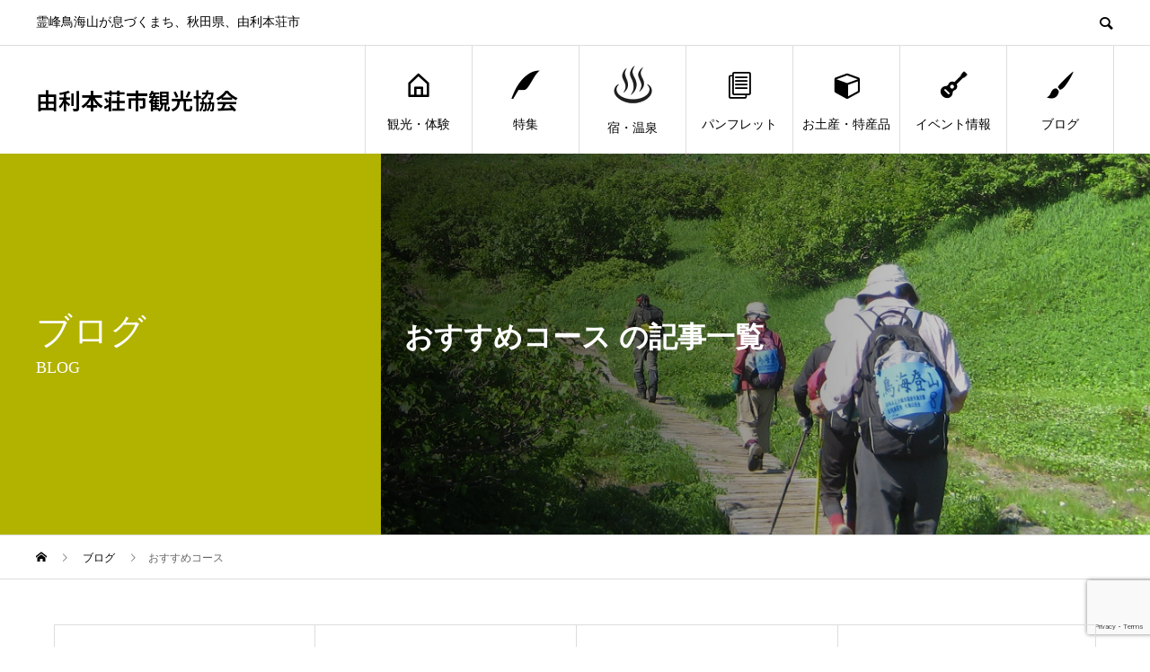

--- FILE ---
content_type: text/html; charset=UTF-8
request_url: https://yurihonjo-kanko.jp/category/%E3%81%8A%E3%81%99%E3%81%99%E3%82%81%E3%82%B3%E3%83%BC%E3%82%B9/page/2/
body_size: 13407
content:
<!DOCTYPE html><html lang="ja"><head><meta charset="UTF-8"><meta name="viewport" content="width=device-width"><meta name="format-detection" content="telephone=no"><meta name="description" content=""><link media="all" href="https://yurihonjo-kanko.jp/wp-content/cache/autoptimize/css/autoptimize_6228dd5d0553bbb75b406845ea341e3e.css" rel="stylesheet"><title>おすすめコースに関する記事一覧 &#8211; ページ 2 &#8211; 由利本荘市観光協会</title><meta name='robots' content='max-image-preview:large' /><link rel='dns-prefetch' href='//cdn.jsdelivr.net' /><link rel='dns-prefetch' href='//www.googletagmanager.com' /><link rel="alternate" type="application/rss+xml" title="由利本荘市観光協会 &raquo; フィード" href="https://yurihonjo-kanko.jp/feed/" /><link rel="alternate" type="application/rss+xml" title="由利本荘市観光協会 &raquo; コメントフィード" href="https://yurihonjo-kanko.jp/comments/feed/" /><link rel="alternate" type="application/rss+xml" title="由利本荘市観光協会 &raquo; おすすめコース カテゴリーのフィード" href="https://yurihonjo-kanko.jp/category/%e3%81%8a%e3%81%99%e3%81%99%e3%82%81%e3%82%b3%e3%83%bc%e3%82%b9/feed/" /><link rel="preconnect" href="https://fonts.googleapis.com"><link rel="preconnect" href="https://fonts.gstatic.com" crossorigin><link href="https://fonts.googleapis.com/css2?family=Noto+Sans+JP:wght@400;600" rel="stylesheet"><style id='wp-img-auto-sizes-contain-inline-css' type='text/css'>img:is([sizes=auto i],[sizes^="auto," i]){contain-intrinsic-size:3000px 1500px}
/*# sourceURL=wp-img-auto-sizes-contain-inline-css */</style><style id='wp-emoji-styles-inline-css' type='text/css'>img.wp-smiley, img.emoji {
		display: inline !important;
		border: none !important;
		box-shadow: none !important;
		height: 1em !important;
		width: 1em !important;
		margin: 0 0.07em !important;
		vertical-align: -0.1em !important;
		background: none !important;
		padding: 0 !important;
	}
/*# sourceURL=wp-emoji-styles-inline-css */</style><style id='wp-block-library-inline-css' type='text/css'>:root{--wp-block-synced-color:#7a00df;--wp-block-synced-color--rgb:122,0,223;--wp-bound-block-color:var(--wp-block-synced-color);--wp-editor-canvas-background:#ddd;--wp-admin-theme-color:#007cba;--wp-admin-theme-color--rgb:0,124,186;--wp-admin-theme-color-darker-10:#006ba1;--wp-admin-theme-color-darker-10--rgb:0,107,160.5;--wp-admin-theme-color-darker-20:#005a87;--wp-admin-theme-color-darker-20--rgb:0,90,135;--wp-admin-border-width-focus:2px}@media (min-resolution:192dpi){:root{--wp-admin-border-width-focus:1.5px}}.wp-element-button{cursor:pointer}:root .has-very-light-gray-background-color{background-color:#eee}:root .has-very-dark-gray-background-color{background-color:#313131}:root .has-very-light-gray-color{color:#eee}:root .has-very-dark-gray-color{color:#313131}:root .has-vivid-green-cyan-to-vivid-cyan-blue-gradient-background{background:linear-gradient(135deg,#00d084,#0693e3)}:root .has-purple-crush-gradient-background{background:linear-gradient(135deg,#34e2e4,#4721fb 50%,#ab1dfe)}:root .has-hazy-dawn-gradient-background{background:linear-gradient(135deg,#faaca8,#dad0ec)}:root .has-subdued-olive-gradient-background{background:linear-gradient(135deg,#fafae1,#67a671)}:root .has-atomic-cream-gradient-background{background:linear-gradient(135deg,#fdd79a,#004a59)}:root .has-nightshade-gradient-background{background:linear-gradient(135deg,#330968,#31cdcf)}:root .has-midnight-gradient-background{background:linear-gradient(135deg,#020381,#2874fc)}:root{--wp--preset--font-size--normal:16px;--wp--preset--font-size--huge:42px}.has-regular-font-size{font-size:1em}.has-larger-font-size{font-size:2.625em}.has-normal-font-size{font-size:var(--wp--preset--font-size--normal)}.has-huge-font-size{font-size:var(--wp--preset--font-size--huge)}.has-text-align-center{text-align:center}.has-text-align-left{text-align:left}.has-text-align-right{text-align:right}.has-fit-text{white-space:nowrap!important}#end-resizable-editor-section{display:none}.aligncenter{clear:both}.items-justified-left{justify-content:flex-start}.items-justified-center{justify-content:center}.items-justified-right{justify-content:flex-end}.items-justified-space-between{justify-content:space-between}.screen-reader-text{border:0;clip-path:inset(50%);height:1px;margin:-1px;overflow:hidden;padding:0;position:absolute;width:1px;word-wrap:normal!important}.screen-reader-text:focus{background-color:#ddd;clip-path:none;color:#444;display:block;font-size:1em;height:auto;left:5px;line-height:normal;padding:15px 23px 14px;text-decoration:none;top:5px;width:auto;z-index:100000}html :where(.has-border-color){border-style:solid}html :where([style*=border-top-color]){border-top-style:solid}html :where([style*=border-right-color]){border-right-style:solid}html :where([style*=border-bottom-color]){border-bottom-style:solid}html :where([style*=border-left-color]){border-left-style:solid}html :where([style*=border-width]){border-style:solid}html :where([style*=border-top-width]){border-top-style:solid}html :where([style*=border-right-width]){border-right-style:solid}html :where([style*=border-bottom-width]){border-bottom-style:solid}html :where([style*=border-left-width]){border-left-style:solid}html :where(img[class*=wp-image-]){height:auto;max-width:100%}:where(figure){margin:0 0 1em}html :where(.is-position-sticky){--wp-admin--admin-bar--position-offset:var(--wp-admin--admin-bar--height,0px)}@media screen and (max-width:600px){html :where(.is-position-sticky){--wp-admin--admin-bar--position-offset:0px}}

/*# sourceURL=wp-block-library-inline-css */</style><style id='global-styles-inline-css' type='text/css'>:root{--wp--preset--aspect-ratio--square: 1;--wp--preset--aspect-ratio--4-3: 4/3;--wp--preset--aspect-ratio--3-4: 3/4;--wp--preset--aspect-ratio--3-2: 3/2;--wp--preset--aspect-ratio--2-3: 2/3;--wp--preset--aspect-ratio--16-9: 16/9;--wp--preset--aspect-ratio--9-16: 9/16;--wp--preset--color--black: #000000;--wp--preset--color--cyan-bluish-gray: #abb8c3;--wp--preset--color--white: #ffffff;--wp--preset--color--pale-pink: #f78da7;--wp--preset--color--vivid-red: #cf2e2e;--wp--preset--color--luminous-vivid-orange: #ff6900;--wp--preset--color--luminous-vivid-amber: #fcb900;--wp--preset--color--light-green-cyan: #7bdcb5;--wp--preset--color--vivid-green-cyan: #00d084;--wp--preset--color--pale-cyan-blue: #8ed1fc;--wp--preset--color--vivid-cyan-blue: #0693e3;--wp--preset--color--vivid-purple: #9b51e0;--wp--preset--gradient--vivid-cyan-blue-to-vivid-purple: linear-gradient(135deg,rgb(6,147,227) 0%,rgb(155,81,224) 100%);--wp--preset--gradient--light-green-cyan-to-vivid-green-cyan: linear-gradient(135deg,rgb(122,220,180) 0%,rgb(0,208,130) 100%);--wp--preset--gradient--luminous-vivid-amber-to-luminous-vivid-orange: linear-gradient(135deg,rgb(252,185,0) 0%,rgb(255,105,0) 100%);--wp--preset--gradient--luminous-vivid-orange-to-vivid-red: linear-gradient(135deg,rgb(255,105,0) 0%,rgb(207,46,46) 100%);--wp--preset--gradient--very-light-gray-to-cyan-bluish-gray: linear-gradient(135deg,rgb(238,238,238) 0%,rgb(169,184,195) 100%);--wp--preset--gradient--cool-to-warm-spectrum: linear-gradient(135deg,rgb(74,234,220) 0%,rgb(151,120,209) 20%,rgb(207,42,186) 40%,rgb(238,44,130) 60%,rgb(251,105,98) 80%,rgb(254,248,76) 100%);--wp--preset--gradient--blush-light-purple: linear-gradient(135deg,rgb(255,206,236) 0%,rgb(152,150,240) 100%);--wp--preset--gradient--blush-bordeaux: linear-gradient(135deg,rgb(254,205,165) 0%,rgb(254,45,45) 50%,rgb(107,0,62) 100%);--wp--preset--gradient--luminous-dusk: linear-gradient(135deg,rgb(255,203,112) 0%,rgb(199,81,192) 50%,rgb(65,88,208) 100%);--wp--preset--gradient--pale-ocean: linear-gradient(135deg,rgb(255,245,203) 0%,rgb(182,227,212) 50%,rgb(51,167,181) 100%);--wp--preset--gradient--electric-grass: linear-gradient(135deg,rgb(202,248,128) 0%,rgb(113,206,126) 100%);--wp--preset--gradient--midnight: linear-gradient(135deg,rgb(2,3,129) 0%,rgb(40,116,252) 100%);--wp--preset--font-size--small: 13px;--wp--preset--font-size--medium: 20px;--wp--preset--font-size--large: 36px;--wp--preset--font-size--x-large: 42px;--wp--preset--spacing--20: 0.44rem;--wp--preset--spacing--30: 0.67rem;--wp--preset--spacing--40: 1rem;--wp--preset--spacing--50: 1.5rem;--wp--preset--spacing--60: 2.25rem;--wp--preset--spacing--70: 3.38rem;--wp--preset--spacing--80: 5.06rem;--wp--preset--shadow--natural: 6px 6px 9px rgba(0, 0, 0, 0.2);--wp--preset--shadow--deep: 12px 12px 50px rgba(0, 0, 0, 0.4);--wp--preset--shadow--sharp: 6px 6px 0px rgba(0, 0, 0, 0.2);--wp--preset--shadow--outlined: 6px 6px 0px -3px rgb(255, 255, 255), 6px 6px rgb(0, 0, 0);--wp--preset--shadow--crisp: 6px 6px 0px rgb(0, 0, 0);}:where(.is-layout-flex){gap: 0.5em;}:where(.is-layout-grid){gap: 0.5em;}body .is-layout-flex{display: flex;}.is-layout-flex{flex-wrap: wrap;align-items: center;}.is-layout-flex > :is(*, div){margin: 0;}body .is-layout-grid{display: grid;}.is-layout-grid > :is(*, div){margin: 0;}:where(.wp-block-columns.is-layout-flex){gap: 2em;}:where(.wp-block-columns.is-layout-grid){gap: 2em;}:where(.wp-block-post-template.is-layout-flex){gap: 1.25em;}:where(.wp-block-post-template.is-layout-grid){gap: 1.25em;}.has-black-color{color: var(--wp--preset--color--black) !important;}.has-cyan-bluish-gray-color{color: var(--wp--preset--color--cyan-bluish-gray) !important;}.has-white-color{color: var(--wp--preset--color--white) !important;}.has-pale-pink-color{color: var(--wp--preset--color--pale-pink) !important;}.has-vivid-red-color{color: var(--wp--preset--color--vivid-red) !important;}.has-luminous-vivid-orange-color{color: var(--wp--preset--color--luminous-vivid-orange) !important;}.has-luminous-vivid-amber-color{color: var(--wp--preset--color--luminous-vivid-amber) !important;}.has-light-green-cyan-color{color: var(--wp--preset--color--light-green-cyan) !important;}.has-vivid-green-cyan-color{color: var(--wp--preset--color--vivid-green-cyan) !important;}.has-pale-cyan-blue-color{color: var(--wp--preset--color--pale-cyan-blue) !important;}.has-vivid-cyan-blue-color{color: var(--wp--preset--color--vivid-cyan-blue) !important;}.has-vivid-purple-color{color: var(--wp--preset--color--vivid-purple) !important;}.has-black-background-color{background-color: var(--wp--preset--color--black) !important;}.has-cyan-bluish-gray-background-color{background-color: var(--wp--preset--color--cyan-bluish-gray) !important;}.has-white-background-color{background-color: var(--wp--preset--color--white) !important;}.has-pale-pink-background-color{background-color: var(--wp--preset--color--pale-pink) !important;}.has-vivid-red-background-color{background-color: var(--wp--preset--color--vivid-red) !important;}.has-luminous-vivid-orange-background-color{background-color: var(--wp--preset--color--luminous-vivid-orange) !important;}.has-luminous-vivid-amber-background-color{background-color: var(--wp--preset--color--luminous-vivid-amber) !important;}.has-light-green-cyan-background-color{background-color: var(--wp--preset--color--light-green-cyan) !important;}.has-vivid-green-cyan-background-color{background-color: var(--wp--preset--color--vivid-green-cyan) !important;}.has-pale-cyan-blue-background-color{background-color: var(--wp--preset--color--pale-cyan-blue) !important;}.has-vivid-cyan-blue-background-color{background-color: var(--wp--preset--color--vivid-cyan-blue) !important;}.has-vivid-purple-background-color{background-color: var(--wp--preset--color--vivid-purple) !important;}.has-black-border-color{border-color: var(--wp--preset--color--black) !important;}.has-cyan-bluish-gray-border-color{border-color: var(--wp--preset--color--cyan-bluish-gray) !important;}.has-white-border-color{border-color: var(--wp--preset--color--white) !important;}.has-pale-pink-border-color{border-color: var(--wp--preset--color--pale-pink) !important;}.has-vivid-red-border-color{border-color: var(--wp--preset--color--vivid-red) !important;}.has-luminous-vivid-orange-border-color{border-color: var(--wp--preset--color--luminous-vivid-orange) !important;}.has-luminous-vivid-amber-border-color{border-color: var(--wp--preset--color--luminous-vivid-amber) !important;}.has-light-green-cyan-border-color{border-color: var(--wp--preset--color--light-green-cyan) !important;}.has-vivid-green-cyan-border-color{border-color: var(--wp--preset--color--vivid-green-cyan) !important;}.has-pale-cyan-blue-border-color{border-color: var(--wp--preset--color--pale-cyan-blue) !important;}.has-vivid-cyan-blue-border-color{border-color: var(--wp--preset--color--vivid-cyan-blue) !important;}.has-vivid-purple-border-color{border-color: var(--wp--preset--color--vivid-purple) !important;}.has-vivid-cyan-blue-to-vivid-purple-gradient-background{background: var(--wp--preset--gradient--vivid-cyan-blue-to-vivid-purple) !important;}.has-light-green-cyan-to-vivid-green-cyan-gradient-background{background: var(--wp--preset--gradient--light-green-cyan-to-vivid-green-cyan) !important;}.has-luminous-vivid-amber-to-luminous-vivid-orange-gradient-background{background: var(--wp--preset--gradient--luminous-vivid-amber-to-luminous-vivid-orange) !important;}.has-luminous-vivid-orange-to-vivid-red-gradient-background{background: var(--wp--preset--gradient--luminous-vivid-orange-to-vivid-red) !important;}.has-very-light-gray-to-cyan-bluish-gray-gradient-background{background: var(--wp--preset--gradient--very-light-gray-to-cyan-bluish-gray) !important;}.has-cool-to-warm-spectrum-gradient-background{background: var(--wp--preset--gradient--cool-to-warm-spectrum) !important;}.has-blush-light-purple-gradient-background{background: var(--wp--preset--gradient--blush-light-purple) !important;}.has-blush-bordeaux-gradient-background{background: var(--wp--preset--gradient--blush-bordeaux) !important;}.has-luminous-dusk-gradient-background{background: var(--wp--preset--gradient--luminous-dusk) !important;}.has-pale-ocean-gradient-background{background: var(--wp--preset--gradient--pale-ocean) !important;}.has-electric-grass-gradient-background{background: var(--wp--preset--gradient--electric-grass) !important;}.has-midnight-gradient-background{background: var(--wp--preset--gradient--midnight) !important;}.has-small-font-size{font-size: var(--wp--preset--font-size--small) !important;}.has-medium-font-size{font-size: var(--wp--preset--font-size--medium) !important;}.has-large-font-size{font-size: var(--wp--preset--font-size--large) !important;}.has-x-large-font-size{font-size: var(--wp--preset--font-size--x-large) !important;}
/*# sourceURL=global-styles-inline-css */</style><style id='classic-theme-styles-inline-css' type='text/css'>/*! This file is auto-generated */
.wp-block-button__link{color:#fff;background-color:#32373c;border-radius:9999px;box-shadow:none;text-decoration:none;padding:calc(.667em + 2px) calc(1.333em + 2px);font-size:1.125em}.wp-block-file__button{background:#32373c;color:#fff;text-decoration:none}
/*# sourceURL=/wp-includes/css/classic-themes.min.css */</style><link rel='stylesheet' id='swiper-css' href='https://cdn.jsdelivr.net/npm/swiper@11/swiper-bundle.min.css?ver=11.0.0' type='text/css' media='all' /><style>:root {
  --tcd-font-type1: Arial,"Hiragino Sans","Yu Gothic Medium","Meiryo",sans-serif;
  --tcd-font-type2: "Times New Roman",Times,"Yu Mincho","游明朝","游明朝体","Hiragino Mincho Pro",serif;
  --tcd-font-type3: Palatino,"Yu Kyokasho","游教科書体","UD デジタル 教科書体 N","游明朝","游明朝体","Hiragino Mincho Pro","Meiryo",serif;
  --tcd-font-type-logo: "Noto Sans JP",sans-serif;
}</style> <script type="text/javascript" src="https://yurihonjo-kanko.jp/wp-includes/js/jquery/jquery.min.js?ver=3.7.1" id="jquery-core-js"></script> 
 <script type="text/javascript" src="https://www.googletagmanager.com/gtag/js?id=G-NF660JMQXG" id="google_gtagjs-js" async></script> <script type="text/javascript" id="google_gtagjs-js-after">window.dataLayer = window.dataLayer || [];function gtag(){dataLayer.push(arguments);}
gtag("set","linker",{"domains":["yurihonjo-kanko.jp"]});
gtag("js", new Date());
gtag("set", "developer_id.dZTNiMT", true);
gtag("config", "G-NF660JMQXG");
//# sourceURL=google_gtagjs-js-after</script> <link rel="https://api.w.org/" href="https://yurihonjo-kanko.jp/wp-json/" /><link rel="alternate" title="JSON" type="application/json" href="https://yurihonjo-kanko.jp/wp-json/wp/v2/categories/268" /><meta name="generator" content="Site Kit by Google 1.168.0" /><link rel="shortcut icon" href="https://yurihonjo-kanko.jp/wp-content/uploads/2020/02/favicon.ico"><style>:root,::before,::after{--tcd-primary-color: #000000}:root,::before,::after{--tcd-secondary-color: #606060}.c-comment__form-submit:hover,.c-pw__btn:hover,.p-cb__item-btn a,.p-headline,.p-index-event__btn a,.p-nav02__item a,.p-readmore__btn,.p-pager__item span,.p-page-links a{background: #000000}.c-pw__btn,.p-cb__item-btn a:hover,.p-index-event__btn a:hover,.p-pagetop a:hover,.p-nav02__item a:hover,.p-readmore__btn:hover,.p-page-links > span,.p-page-links a:hover{background: #606060}.p-widget a:hover,.p-footer-widgets__item a:hover{color: #606060}.p-entry__body a,.custom-html-widget a,.p-entry__body a:hover:not(.p-event-cat),.custom-html-widget a:hover{color: #0b6bbf}body{font-family: var(--tcd-font-type2)}.c-logo,.p-entry__header02-title,.p-entry__header02-upper-title,.p-entry__title,.p-footer-widgets__item-title,.p-headline h2,.p-headline02__title,.p-page-header__lower-title,.p-page-header__upper-title,.p-widget__title,.widget_block .wp-block-heading{font-family: var(--tcd-font-type1)}.c-font-type--logo{font-family: var(--tcd-font-type-logo);font-weight: bold}.p-hover-effect--type1:hover img{-webkit-transform: scale(1);transform: scale(1)}.l-header__logo a{color: #000000;font-size: 25px}.l-header{background: #ffffff}.p-global-nav > ul > li > a{color: #000000}.p-global-nav .sub-menu a{background: #000000;color: #ffffff}.p-global-nav .sub-menu a:hover{background: #333333;color: #ffffff}.p-global-nav .menu-item-1754.current-menu-item > a,.p-global-nav .menu-item-1754 > a:hover{color: #000000}.p-global-nav .menu-item-1754.current-menu-item > a::before,.p-global-nav .menu-item-1754 > a:hover::before{background: #000000}.p-global-nav .menu-item-4490.current-menu-item > a,.p-global-nav .menu-item-4490 > a:hover{color: #000000}.p-global-nav .menu-item-4490.current-menu-item > a::before,.p-global-nav .menu-item-4490 > a:hover::before{background: #000000}.p-global-nav .menu-item-1753.current-menu-item > a,.p-global-nav .menu-item-1753 > a:hover{color: #000000}.p-global-nav .menu-item-1753.current-menu-item > a::before,.p-global-nav .menu-item-1753 > a:hover::before{background: #000000}.p-global-nav .menu-item-6271.current-menu-item > a,.p-global-nav .menu-item-6271 > a:hover{color: #000000}.p-global-nav .menu-item-6271.current-menu-item > a::before,.p-global-nav .menu-item-6271 > a:hover::before{background: #000000}.p-global-nav .menu-item-3294.current-menu-item > a,.p-global-nav .menu-item-3294 > a:hover{color: #000000}.p-global-nav .menu-item-3294.current-menu-item > a::before,.p-global-nav .menu-item-3294 > a:hover::before{background: #000000}.p-global-nav .menu-item-1466.current-menu-item > a,.p-global-nav .menu-item-1466 > a:hover{color: #000000}.p-global-nav .menu-item-1466.current-menu-item > a::before,.p-global-nav .menu-item-1466 > a:hover::before{background: #000000}.p-global-nav .menu-item-3057.current-menu-item > a,.p-global-nav .menu-item-3057 > a:hover{color: #000000}.p-global-nav .menu-item-3057.current-menu-item > a::before,.p-global-nav .menu-item-3057 > a:hover::before{background: #000000}.p-footer-links{background: #ffffff}.p-footer-widgets{background: #ffffff}.p-copyright{background: #ffffff}.p-ad-info__label{background: #000000;color: #ffffff;font-size: 11px}.p-page-header{background-image: url(https://yurihonjo-kanko.jp/wp-content/uploads/2020/03/bed9c6d0a9a6fe6bfe1a99a18a684162.jpg)}.p-page-header::before{background-color: #b2b200}.p-page-header__upper-title{font-size: 40px}.p-page-header__lower-title{font-size: 32px}.p-article07 a[class^="p-hover-effect--"]{border-radius: 10px}.p-event-cat--240{background: #ff8000;color: #ffffff}.p-event-cat--240:hover{background: #ff8000;color: #ffffff}.p-event-cat--798{background: #ff8000;color: #ffffff}.p-event-cat--798:hover{background: #ff8000;color: #ffffff}.p-event-cat--786{background: #ff8000;color: #ffffff}.p-event-cat--786:hover{background: #ff8000;color: #ffffff}.p-event-cat--291{background: #ff8000;color: #ffffff}.p-event-cat--291:hover{background: #ff8000;color: #ffffff}.p-event-cat--126{background: #ff8000;color: #ffffff}.p-event-cat--126:hover{background: #ff8000;color: #ffffff}.p-event-cat--773{background: #ff8000;color: #ffffff}.p-event-cat--773:hover{background: #ff8000;color: #ffffff}.p-event-cat--239{background: #ff8000;color: #ffffff}.p-event-cat--239:hover{background: #ff8000;color: #ffffff}.p-event-cat--357{background: #ff8000;color: #ffffff}.p-event-cat--357:hover{background: #ff8000;color: #ffffff}.p-event-cat--818{background: #ff8000;color: #ffffff}.p-event-cat--818:hover{background: #ff8000;color: #ffffff}.p-event-cat--523{background: #ff8000;color: #ffffff}.p-event-cat--523:hover{background: #ff8000;color: #ffffff}.p-event-cat--772{background: #ff8000;color: #ffffff}.p-event-cat--772:hover{background: #ff8000;color: #ffffff}.p-event-cat--771{background: #ff8000;color: #ffffff}.p-event-cat--771:hover{background: #ff8000;color: #ffffff}.p-event-cat--598{background: #ff8000;color: #ffffff}.p-event-cat--598:hover{background: #ff8000;color: #ffffff}.p-event-cat--496{background: #ff8000;color: #ffffff}.p-event-cat--496:hover{background: #ff8000;color: #ffffff}.p-event-cat--317{background: #ff8000;color: #ffffff}.p-event-cat--317:hover{background: #ff8000;color: #ffffff}.p-event-cat--407{background: #ff8000;color: #ffffff}.p-event-cat--407:hover{background: #ff8000;color: #ffffff}.p-event-cat--494{background: #ff8000;color: #ffffff}.p-event-cat--494:hover{background: #ff8000;color: #ffffff}.p-event-cat--375{background: #ff8000;color: #ffffff}.p-event-cat--375:hover{background: #ff8000;color: #ffffff}.p-event-cat--125{background: #ff8000;color: #ffffff}.p-event-cat--125:hover{background: #ff8000;color: #ffffff}.p-event-cat--319{background: #ff8000;color: #ffffff}.p-event-cat--319:hover{background: #ff8000;color: #ffffff}.p-event-cat--287{background: #ff8000;color: #ffffff}.p-event-cat--287:hover{background: #ff8000;color: #ffffff}.p-event-cat--290{background: #ff8000;color: #ffffff}.p-event-cat--290:hover{background: #ff8000;color: #ffffff}.p-event-cat--377{background: #ff8000;color: #ffffff}.p-event-cat--377:hover{background: #ff8000;color: #ffffff}.p-event-cat--766{background: #ff8000;color: #ffffff}.p-event-cat--766:hover{background: #ff8000;color: #ffffff}.p-event-cat--805{background: #ff8000;color: #ffffff}.p-event-cat--805:hover{background: #ff8000;color: #ffffff}.p-event-cat--820{background: #ff8000;color: #ffffff}.p-event-cat--820:hover{background: #ff8000;color: #ffffff}.p-event-cat--484{background: #ff8000;color: #ffffff}.p-event-cat--484:hover{background: #ff8000;color: #ffffff}.p-event-cat--82{background: #ff8000;color: #ffffff}.p-event-cat--82:hover{background: #ff8000;color: #ffffff}.p-event-cat--479{background: #ff8000;color: #ffffff}.p-event-cat--479:hover{background: #ff8000;color: #ffffff}.p-event-cat--288{background: #ff8000;color: #ffffff}.p-event-cat--288:hover{background: #ff8000;color: #ffffff}.p-event-cat--289{background: #ff8000;color: #ffffff}.p-event-cat--289:hover{background: #ff8000;color: #ffffff}@media screen and (max-width: 767px) {.p-footer-widgets,.p-social-nav{background: #ffffff}}@media screen and (max-width: 1199px) {.p-global-nav{background: rgba(0,0,0, 1)}.p-global-nav > ul > li > a,.p-global-nav a,.p-global-nav a:hover,.p-global-nav .sub-menu a,.p-global-nav .sub-menu a:hover{color: #ffffff!important}.p-global-nav .menu-item-has-children > a > .sub-menu-toggle::before{border-color: #ffffff}}@media screen and (max-width: 991px) {.p-page-header__upper{background: #b2b200}.p-page-header__lower{background-image: url(https://yurihonjo-kanko.jp/wp-content/uploads/2020/03/bed9c6d0a9a6fe6bfe1a99a18a684162.jpg)}}#css_fontsize_24_blue
{
    font-size: 24px;
    color: #0000FF;
    border: 1px solid #0000FF;
}

.col-kyosan {
    display: inline-block;
    width: 300px;
    /* border: solid 1px; */
   line-height: 1.8
}

.col-flex{
  display: flex;
  justyfy-content: center;
}</style><link rel="icon" href="https://yurihonjo-kanko.jp/wp-content/uploads/2020/02/favicon.ico" sizes="32x32" /><link rel="icon" href="https://yurihonjo-kanko.jp/wp-content/uploads/2020/02/favicon.ico" sizes="192x192" /><link rel="apple-touch-icon" href="https://yurihonjo-kanko.jp/wp-content/uploads/2020/02/favicon.ico" /><meta name="msapplication-TileImage" content="https://yurihonjo-kanko.jp/wp-content/uploads/2020/02/favicon.ico" /><style type="text/css" id="wp-custom-css">a.pop:hover{
	position: relative;
}
 
a.pop span{
	display: none;
	position: absolute;
	top: 1em;
	left: 0;
}
 
a.pop:hover span{
	display: inline;
	width: 400px;
    z-index: 10;
}

/*Contact Form 7カスタマイズ*/
/*スマホContact Form 7カスタマイズ*/
@media(max-width:800px){
.inquiry th,.inquiry td {
 display:block!important;
 width:100%!important;
 border-top:none!important;
 -webkit-box-sizing:border-box!important;
 -moz-box-sizing:border-box!important;
 box-sizing:border-box!important;
}
.inquiry tr:first-child th{
 border-top:1px solid #d7d7d7!important;
}
/* 必須・任意のサイズ調整 */	
.inquiry .haveto,.inquiry .any {	
font-size:10px;
}}
/*見出し欄*/
.inquiry th{
 text-align:left;
 font-size:14px;
 color:#444;
 padding-right:5px;
 width:30%;
 background:#f7f7f7;
 border:solid 1px #d7d7d7;
}
/*通常欄*/
.inquiry td{
 font-size:13px;
 border:solid 1px #d7d7d7;	
}
/*横の行とテーブル全体*/
.entry-content .inquiry tr,.entry-content table{
 border:solid 1px #d7d7d7;	
}
/*必須の調整*/
.haveto{
 font-size:7px;
 padding:5px;
 background:#ff9393;
 color:#fff;
 border-radius:2px;
 margin-right:5px;
 position:relative;
 bottom:1px;
}
/*任意の調整*/
.any{
 font-size:7px;
 padding:5px;
 background:#93c9ff;
 color:#fff;
 border-radius:2px;
 margin-right:5px;
 position:relative;
 bottom:1px;
}
/*ラジオボタンを縦並び指定*/
.verticallist .wpcf7-list-item{
 display:block;
}
/*送信ボタンのデザイン変更*/
#formbtn{
 display: block;
 padding:1em 0;
 margin-top:30px;
 width:100%;
 background:#ffaa56;
 color:#fff;
 font-size:18px;
 font-weight:bold;	 
 border-radius:2px;
 border: none;
}
/*送信ボタンマウスホバー時*/
#formbtn:hover{
 background:#fff;
 color:#ffaa56;
}
/*インライン規約表示*/
p.kiyakubox {
   height: 150px;
   overflow: scroll;
   border: red 1px dashed;
   background-color: #fff0f0;
}
#css_fontsize_24_blue
{
    font-size: 24px;
    color: #0000FF;
    border: 1px solid #0000FF;
}

.col-kyosan {
    display: inline-block;
    width: 350px;
		vertical-align: top;
		margin-left: 20px;
    /* border: solid 1px; */
   line-height: 1.8
}

.col-kyosan_bg {
    display: inline-block;
    width: 350px;
border-left: 4mm ridge rgba(211, 220, 50, .6);
	border-spacing: 5px 1rem;
		vertical-align: top;
		margin-left: 20px;
	    padding:  20px; /* 余白指定 */
    /* border: solid 1px; */
   line-height: 1.8
}</style> <script async src="https://www.googletagmanager.com/gtag/js?id=UA-162717531-1"></script> <script>window.dataLayer = window.dataLayer || [];
  function gtag(){dataLayer.push(arguments);}
  gtag('js', new Date());

  gtag('config', 'UA-162717531-1');</script> </head><body class="archive paged category category-268 wp-embed-responsive paged-2 category-paged-2 wp-theme-avant_tcd060 wp-child-theme-avant_tcd060-child"><header id="js-header" class="l-header"><div class="l-header__upper"><div class="l-inner"><p class="l-header__desc">霊峰鳥海山が息づくまち、秋田県、由利本荘市</p> <button id="js-header__search" class="l-header__search"></button><form role="search" method="get" id="js-header__form" class="l-header__form" action="https://yurihonjo-kanko.jp/"> <input class="l-header__form-input" type="text" value="" name="s"></form></div></div><div class="l-header__lower l-inner"><div class="l-header__logo c-logo"> <a class="c-font-type--logo" href="https://yurihonjo-kanko.jp/">由利本荘市観光協会</a></div> <a href="#" id="js-menu-btn" class="p-menu-btn c-menu-btn"></a><nav id="js-global-nav" class="p-global-nav"><ul><li class="p-global-nav__form-wrapper"><form class="p-global-nav__form" action="https://yurihonjo-kanko.jp/" method="get"> <input class="p-global-nav__form-input" type="text" value="" name="s"> <input type="submit" value="&#xe915;" class="p-global-nav__form-submit"></form></li><li id="menu-item-1754" class="menu-item menu-item-type-post_type menu-item-object-page menu-item-has-children menu-item-1754"><a href="https://yurihonjo-kanko.jp/tourist-spot/"><span class="p-global-nav__item-icon p-icon p-icon--home"></span>観光・体験<span class="p-global-nav__toggle"></span></a><ul class="sub-menu"><li id="menu-item-2980" class="menu-item menu-item-type-post_type menu-item-object-page menu-item-2980"><a href="https://yurihonjo-kanko.jp/asobu/">遊ぶ<span class="p-global-nav__toggle"></span></a></li><li id="menu-item-2979" class="menu-item menu-item-type-post_type menu-item-object-page menu-item-2979"><a href="https://yurihonjo-kanko.jp/aji/">味わう<span class="p-global-nav__toggle"></span></a></li><li id="menu-item-2981" class="menu-item menu-item-type-post_type menu-item-object-page menu-item-2981"><a href="https://yurihonjo-kanko.jp/ugoku/">動く<span class="p-global-nav__toggle"></span></a></li><li id="menu-item-3670" class="menu-item menu-item-type-post_type menu-item-object-page menu-item-3670"><a href="https://yurihonjo-kanko.jp/%e5%89%b5%e3%82%8b/">創る<span class="p-global-nav__toggle"></span></a></li><li id="menu-item-1658" class="menu-item menu-item-type-post_type menu-item-object-page menu-item-1658"><a href="https://yurihonjo-kanko.jp/modelcourse/">モデルコース<span class="p-global-nav__toggle"></span></a></li></ul></li><li id="menu-item-4490" class="menu-item menu-item-type-post_type_archive menu-item-object-special menu-item-4490"><a href="https://yurihonjo-kanko.jp/special/"><span class="p-global-nav__item-icon p-icon p-icon--quill"></span>特集<span class="p-global-nav__toggle"></span></a></li><li id="menu-item-1753" class="menu-item menu-item-type-post_type menu-item-object-page menu-item-1753"><a href="https://yurihonjo-kanko.jp/yado-onsen/"><span class="p-global-nav__item-icon p-icon p-icon--img"><img width="45" height="44" src="https://yurihonjo-kanko.jp/wp-content/uploads/2020/03/onsen.png" class="attachment-thumbnail size-thumbnail" alt="" decoding="async" /></span>宿・温泉<span class="p-global-nav__toggle"></span></a></li><li id="menu-item-6271" class="menu-item menu-item-type-post_type menu-item-object-page menu-item-6271"><a href="https://yurihonjo-kanko.jp/downloads/"><span class="p-global-nav__item-icon p-icon p-icon--blog"></span>パンフレット<span class="p-global-nav__toggle"></span></a></li><li id="menu-item-3294" class="menu-item menu-item-type-post_type menu-item-object-page menu-item-3294"><a href="https://yurihonjo-kanko.jp/specialty-goods/"><span class="p-global-nav__item-icon p-icon p-icon--cube"></span>お土産・特産品<span class="p-global-nav__toggle"></span></a></li><li id="menu-item-1466" class="menu-item menu-item-type-post_type_archive menu-item-object-event menu-item-has-children menu-item-1466"><a href="https://yurihonjo-kanko.jp/event/"><span class="p-global-nav__item-icon p-icon p-icon--live"></span>イベント情報<span class="p-global-nav__toggle"></span></a><ul class="sub-menu"><li id="menu-item-3829" class="menu-item menu-item-type-post_type menu-item-object-page menu-item-3829"><a href="https://yurihonjo-kanko.jp/%e5%ad%a3%e7%af%80%e3%81%ae%e8%a1%8c%e4%ba%8b/">季節の行事<span class="p-global-nav__toggle"></span></a></li></ul></li><li id="menu-item-3057" class="menu-item menu-item-type-post_type menu-item-object-page current_page_parent menu-item-3057"><a href="https://yurihonjo-kanko.jp/%e3%83%96%e3%83%ad%e3%82%b0%e4%b8%80%e8%a6%a7%e3%83%9a%e3%83%bc%e3%82%b8/"><span class="p-global-nav__item-icon p-icon p-icon--art"></span>ブログ<span class="p-global-nav__toggle"></span></a></li></ul></nav></div></header><main class="l-main"><header class="p-page-header"><div class="p-page-header__inner"><div class="p-page-header__upper"><h1 class="p-page-header__upper-title">ブログ</h1><p class="p-page-header__upper-sub">BLOG</p></div><div class="p-page-header__lower"><h2 class="p-page-header__lower-title">おすすめコース の記事一覧</h2><p class="p-page-header__lower-desc"></p></div></div></header><div class="p-breadcrumb c-breadcrumb"><ol class="p-breadcrumb__inner l-inner" itemscope itemtype="https://schema.org/BreadcrumbList"><li class="p-breadcrumb__item c-breadcrumb__item c-breadcrumb__item--home" itemprop="itemListElement" itemscope itemtype="https://schema.org/ListItem"> <a href="https://yurihonjo-kanko.jp/" itemprop="item"> <span itemprop="name">HOME</span> </a><meta itemprop="position" content="1"></li><li class="p-breadcrumb__item c-breadcrumb__item" itemprop="itemListElement" itemscope itemtype="https://schema.org/ListItem"> <a href="https://yurihonjo-kanko.jp/%e3%83%96%e3%83%ad%e3%82%b0%e4%b8%80%e8%a6%a7%e3%83%9a%e3%83%bc%e3%82%b8/" itemprop="item"> <span itemprop="name">ブログ</span> </a><meta itemprop="position" content="2"></li><li class="p-breadcrumb__item c-breadcrumb__item" itemprop="itemListElement" itemscope itemtype="https://schema.org/ListItem"><span itemprop="name">おすすめコース</span><meta itemprop="position" content="3"></li></ol></div><div id="blog_category_sort_wrap"><div id="blog_category_sort" class="swiper  "><div class="blog_category_sort_button swiper-wrapper" ><div class="item swiper-slide "> <a href="https://yurihonjo-kanko.jp/%e3%83%96%e3%83%ad%e3%82%b0%e4%b8%80%e8%a6%a7%e3%83%9a%e3%83%bc%e3%82%b8/" class="no_auto_scroll">全ての記事</a></div><div class="item swiper-slide   "> <a href="https://yurihonjo-kanko.jp/category/%e6%9c%aa%e5%88%86%e9%a1%9e/" class="no_auto_scroll"><p><span>未分類</span></p> </a></div><div class="item swiper-slide   "> <a href="https://yurihonjo-kanko.jp/category/blog/" class="no_auto_scroll"><p><span>ブログ</span></p> </a></div><div class="item swiper-slide   "> <a href="https://yurihonjo-kanko.jp/category/michinoeki/" class="no_auto_scroll"><p><span>道の駅</span></p> </a></div><div class="item swiper-slide   "> <a href="https://yurihonjo-kanko.jp/category/chokaisan/" class="no_auto_scroll"><p><span>鳥海山エリア</span></p> </a></div><div class="item swiper-slide   "> <a href="https://yurihonjo-kanko.jp/category/geopark/" class="no_auto_scroll"><p><span>ジオパーク</span></p> </a></div><div class="item swiper-slide   "> <a href="https://yurihonjo-kanko.jp/category/%e3%82%b0%e3%83%ab%e3%83%a1/" class="no_auto_scroll"><p><span>グルメ</span></p> </a></div><div class="item swiper-slide   "> <a href="https://yurihonjo-kanko.jp/category/%e6%a1%9c%e6%83%85%e5%a0%b1/" class="no_auto_scroll"><p><span>桜情報</span></p> </a></div><div class="item swiper-slide   "> <a href="https://yurihonjo-kanko.jp/category/%e5%a4%96%e9%83%a8%e3%83%aa%e3%83%b3%e3%82%af/" class="no_auto_scroll"><p><span>外部リンク</span></p> </a></div><div class="item swiper-slide  active_category  "> <a href="https://yurihonjo-kanko.jp/category/%e3%81%8a%e3%81%99%e3%81%99%e3%82%81%e3%82%b3%e3%83%bc%e3%82%b9/" class="no_auto_scroll"><p><span>おすすめコース</span></p> </a></div><div class="item swiper-slide   "> <a href="https://yurihonjo-kanko.jp/category/%e3%83%84%e3%82%a2%e3%83%bc%e6%83%85%e5%a0%b1/" class="no_auto_scroll"><p><span>ツアー情報</span></p> </a></div><div class="item swiper-slide   "> <a href="https://yurihonjo-kanko.jp/category/%e3%81%8a%e7%9f%a5%e3%82%89%e3%81%9b/" class="no_auto_scroll"><p><span>お知らせ</span></p> </a></div><div class="item swiper-slide   "> <a href="https://yurihonjo-kanko.jp/category/%e7%94%b1%e5%88%a9%e9%89%84/" class="no_auto_scroll"><p><span>由利鉄</span></p> </a></div><div class="item swiper-slide   "> <a href="https://yurihonjo-kanko.jp/category/%e6%a1%91%e3%83%8e%e6%9c%a8%e5%8f%b0%e6%b9%bf%e5%8e%9f/" class="no_auto_scroll"><p><span>桑ノ木台湿原</span></p> </a></div><div class="item swiper-slide   "> <a href="https://yurihonjo-kanko.jp/category/%e7%99%be%e5%ae%85/" class="no_auto_scroll"><p><span>百宅</span></p> </a></div><div class="item swiper-slide   "> <a href="https://yurihonjo-kanko.jp/category/%e9%b3%a5%e6%b5%b7%e3%83%80%e3%83%a0/" class="no_auto_scroll"><p><span>鳥海ダム</span></p> </a></div><div class="item swiper-slide   "> <a href="https://yurihonjo-kanko.jp/category/%e5%b7%a5%e8%8a%b8%e5%93%81/" class="no_auto_scroll"><p><span>工芸品</span></p> </a></div><div class="item swiper-slide   "> <a href="https://yurihonjo-kanko.jp/category/%e3%81%94%e3%81%a6%e3%82%93%e3%81%be%e3%82%8a/" class="no_auto_scroll"><p><span>ごてんまり</span></p> </a></div><div class="item swiper-slide   "> <a href="https://yurihonjo-kanko.jp/category/%e6%9c%ac%e8%8d%98%e6%94%af%e9%83%a8/" class="no_auto_scroll"><p><span>本荘支部</span></p> </a></div><div class="item swiper-slide   "> <a href="https://yurihonjo-kanko.jp/category/%e3%81%95%e3%81%8f%e3%82%89%e3%81%be%e3%81%a4%e3%82%8a/" class="no_auto_scroll"><p><span>さくらまつり</span></p> </a></div><div class="item swiper-slide   "> <a href="https://yurihonjo-kanko.jp/category/%e6%98%a5%e5%b7%a1%e3%82%8a/" class="no_auto_scroll"><p><span>春巡り</span></p> </a></div><div class="item swiper-slide   "> <a href="https://yurihonjo-kanko.jp/category/%e8%a6%b3%e5%85%89%e3%82%bf%e3%82%af%e3%82%b7%e3%83%bc/" class="no_auto_scroll"><p><span>観光タクシー</span></p> </a></div><div class="item swiper-slide   "> <a href="https://yurihonjo-kanko.jp/category/%e3%83%af%e3%83%bc%e3%82%b1%e3%83%bc%e3%82%b7%e3%83%a7%e3%83%b3/" class="no_auto_scroll"><p><span>ワーケーション</span></p> </a></div><div class="item swiper-slide   "> <a href="https://yurihonjo-kanko.jp/category/%e7%b4%85%e8%91%89%e6%83%85%e5%a0%b1/" class="no_auto_scroll"><p><span>紅葉情報</span></p> </a></div></div></div><div class="blog_category_sort_button_prev swiper-nav-button type2 swiper-button-prev"></div><div class="blog_category_sort_button_next swiper-nav-button type2 swiper-button-next"></div></div><div class="l-contents l-inner"><div class="l-primary"><div class="p-blog-list"><article class="p-blog-list__item p-article01"> <a class="p-article01__img p-hover-effect--type1" href="https://yurihonjo-kanko.jp/10-31hottainotaki-kouyou/"> <img width="450" height="450" src="https://yurihonjo-kanko.jp/wp-content/uploads/2020/11/IMG_0130-450x450.jpg" class="attachment-size1 size-size1 wp-post-image" alt="" decoding="async" fetchpriority="high" srcset="https://yurihonjo-kanko.jp/wp-content/uploads/2020/11/IMG_0130-450x450.jpg 450w, https://yurihonjo-kanko.jp/wp-content/uploads/2020/11/IMG_0130-150x150.jpg 150w, https://yurihonjo-kanko.jp/wp-content/uploads/2020/11/IMG_0130-300x300.jpg 300w, https://yurihonjo-kanko.jp/wp-content/uploads/2020/11/IMG_0130-180x180.jpg 180w, https://yurihonjo-kanko.jp/wp-content/uploads/2020/11/IMG_0130-440x440.jpg 440w, https://yurihonjo-kanko.jp/wp-content/uploads/2020/11/IMG_0130-120x120.jpg 120w" sizes="(max-width: 450px) 100vw, 450px" /> </a><div class="p-article01__content"><h3 class="p-article01__title"> <a href="https://yurihonjo-kanko.jp/10-31hottainotaki-kouyou/" title="10/31(土)法体の滝紅葉情報">10/31(土)法体の滝紅葉情報</a></h3><p class="p-article01__meta"> <time class="p-article01__date" datetime="2020-11-02">2020.11.02</time><span class="p-article01__cat"><a href="https://yurihonjo-kanko.jp/category/%e3%81%8a%e3%81%99%e3%81%99%e3%82%81%e3%82%b3%e3%83%bc%e3%82%b9/" rel="category tag">おすすめコース</a>, <a href="https://yurihonjo-kanko.jp/category/geopark/" rel="category tag">ジオパーク</a>, <a href="https://yurihonjo-kanko.jp/category/blog/" rel="category tag">ブログ</a>, <a href="https://yurihonjo-kanko.jp/category/blog/chokai/%e6%b3%95%e4%bd%93%e5%9c%92%e5%9c%b0/" rel="category tag">法体園地</a>, <a href="https://yurihonjo-kanko.jp/category/blog/kanko/" rel="category tag">観光情報</a>, <a href="https://yurihonjo-kanko.jp/category/blog/chokai/" rel="category tag">鳥海支部</a></span></p></div></article><article class="p-blog-list__item p-article01"> <a class="p-article01__img p-hover-effect--type1" href="https://yurihonjo-kanko.jp/10-9haraikawa-kouyou/"> <img width="450" height="450" src="https://yurihonjo-kanko.jp/wp-content/uploads/2020/10/0e618e555cb9bc378ba03688103ece60-450x450.jpg" class="attachment-size1 size-size1 wp-post-image" alt="" decoding="async" srcset="https://yurihonjo-kanko.jp/wp-content/uploads/2020/10/0e618e555cb9bc378ba03688103ece60-450x450.jpg 450w, https://yurihonjo-kanko.jp/wp-content/uploads/2020/10/0e618e555cb9bc378ba03688103ece60-150x150.jpg 150w, https://yurihonjo-kanko.jp/wp-content/uploads/2020/10/0e618e555cb9bc378ba03688103ece60-300x300.jpg 300w, https://yurihonjo-kanko.jp/wp-content/uploads/2020/10/0e618e555cb9bc378ba03688103ece60-180x180.jpg 180w, https://yurihonjo-kanko.jp/wp-content/uploads/2020/10/0e618e555cb9bc378ba03688103ece60-440x440.jpg 440w, https://yurihonjo-kanko.jp/wp-content/uploads/2020/10/0e618e555cb9bc378ba03688103ece60-120x120.jpg 120w" sizes="(max-width: 450px) 100vw, 450px" /> </a><div class="p-article01__content"><h3 class="p-article01__title"> <a href="https://yurihonjo-kanko.jp/10-9haraikawa-kouyou/" title="10/9(金)祓川・善神沼の紅葉情報">10/9(金)祓川・善神沼の紅葉情報</a></h3><p class="p-article01__meta"> <time class="p-article01__date" datetime="2020-10-12">2020.10.12</time><span class="p-article01__cat"><a href="https://yurihonjo-kanko.jp/category/%e3%81%8a%e3%81%99%e3%81%99%e3%82%81%e3%82%b3%e3%83%bc%e3%82%b9/" rel="category tag">おすすめコース</a>, <a href="https://yurihonjo-kanko.jp/category/blog/" rel="category tag">ブログ</a>, <a href="https://yurihonjo-kanko.jp/category/%e6%9c%aa%e5%88%86%e9%a1%9e/" rel="category tag">未分類</a></span></p></div></article><article class="p-blog-list__item p-article01"> <a class="p-article01__img p-hover-effect--type1" href="https://yurihonjo-kanko.jp/momoyakewarking20200922/"> <img width="450" height="450" src="https://yurihonjo-kanko.jp/wp-content/uploads/2020/06/a11b4bb3ba448d1fa402ac3dc62cc91f-450x450.png" class="attachment-size1 size-size1 wp-post-image" alt="百宅さと歩き" decoding="async" loading="lazy" srcset="https://yurihonjo-kanko.jp/wp-content/uploads/2020/06/a11b4bb3ba448d1fa402ac3dc62cc91f-450x450.png 450w, https://yurihonjo-kanko.jp/wp-content/uploads/2020/06/a11b4bb3ba448d1fa402ac3dc62cc91f-150x150.png 150w, https://yurihonjo-kanko.jp/wp-content/uploads/2020/06/a11b4bb3ba448d1fa402ac3dc62cc91f-300x300.png 300w, https://yurihonjo-kanko.jp/wp-content/uploads/2020/06/a11b4bb3ba448d1fa402ac3dc62cc91f-180x180.png 180w, https://yurihonjo-kanko.jp/wp-content/uploads/2020/06/a11b4bb3ba448d1fa402ac3dc62cc91f-440x440.png 440w, https://yurihonjo-kanko.jp/wp-content/uploads/2020/06/a11b4bb3ba448d1fa402ac3dc62cc91f-120x120.png 120w" sizes="auto, (max-width: 450px) 100vw, 450px" /> </a><div class="p-article01__content"><h3 class="p-article01__title"> <a href="https://yurihonjo-kanko.jp/momoyakewarking20200922/" title="百宅さと歩き参加者募集">百宅さと歩き参加者募集</a></h3><p class="p-article01__meta"> <time class="p-article01__date" datetime="2020-08-18">2020.08.18</time><span class="p-article01__cat"><a href="https://yurihonjo-kanko.jp/category/%e3%81%8a%e3%81%99%e3%81%99%e3%82%81%e3%82%b3%e3%83%bc%e3%82%b9/" rel="category tag">おすすめコース</a>, <a href="https://yurihonjo-kanko.jp/category/%e3%83%84%e3%82%a2%e3%83%bc%e6%83%85%e5%a0%b1/" rel="category tag">ツアー情報</a>, <a href="https://yurihonjo-kanko.jp/category/%e7%99%be%e5%ae%85/" rel="category tag">百宅</a>, <a href="https://yurihonjo-kanko.jp/category/%e9%b3%a5%e6%b5%b7%e3%83%80%e3%83%a0/" rel="category tag">鳥海ダム</a>, <a href="https://yurihonjo-kanko.jp/category/chokaisan/" rel="category tag">鳥海山エリア</a>, <a href="https://yurihonjo-kanko.jp/category/blog/chokai/" rel="category tag">鳥海支部</a></span></p></div></article><article class="p-blog-list__item p-article01"> <a class="p-article01__img p-hover-effect--type1" href="https://yurihonjo-kanko.jp/momoyake-meister-tour20200712/"> <img width="450" height="450" src="https://yurihonjo-kanko.jp/wp-content/uploads/2020/07/DSCF6014-450x450.jpg" class="attachment-size1 size-size1 wp-post-image" alt="百宅の風景" decoding="async" loading="lazy" srcset="https://yurihonjo-kanko.jp/wp-content/uploads/2020/07/DSCF6014-450x450.jpg 450w, https://yurihonjo-kanko.jp/wp-content/uploads/2020/07/DSCF6014-150x150.jpg 150w, https://yurihonjo-kanko.jp/wp-content/uploads/2020/07/DSCF6014-300x300.jpg 300w, https://yurihonjo-kanko.jp/wp-content/uploads/2020/07/DSCF6014-180x180.jpg 180w, https://yurihonjo-kanko.jp/wp-content/uploads/2020/07/DSCF6014-440x440.jpg 440w, https://yurihonjo-kanko.jp/wp-content/uploads/2020/07/DSCF6014-120x120.jpg 120w" sizes="auto, (max-width: 450px) 100vw, 450px" /> </a><div class="p-article01__content"><h3 class="p-article01__title"> <a href="https://yurihonjo-kanko.jp/momoyake-meister-tour20200712/" title="百宅の記憶を訪ねて～百宅マイスターツアーに行ってみました！～">百宅の記憶を訪ねて～百宅マイスターツアーに行ってみました！...</a></h3><p class="p-article01__meta"> <time class="p-article01__date" datetime="2020-07-22">2020.07.22</time><span class="p-article01__cat"><a href="https://yurihonjo-kanko.jp/category/%e3%81%8a%e3%81%99%e3%81%99%e3%82%81%e3%82%b3%e3%83%bc%e3%82%b9/" rel="category tag">おすすめコース</a>, <a href="https://yurihonjo-kanko.jp/category/%e3%83%84%e3%82%a2%e3%83%bc%e6%83%85%e5%a0%b1/" rel="category tag">ツアー情報</a>, <a href="https://yurihonjo-kanko.jp/category/blog/" rel="category tag">ブログ</a>, <a href="https://yurihonjo-kanko.jp/category/%e7%99%be%e5%ae%85/" rel="category tag">百宅</a>, <a href="https://yurihonjo-kanko.jp/category/%e9%b3%a5%e6%b5%b7%e3%83%80%e3%83%a0/" rel="category tag">鳥海ダム</a></span></p></div></article><article class="p-blog-list__item p-article01"> <a class="p-article01__img p-hover-effect--type1" href="http://www.hotel-iris.jp/" target="_blank"> <img width="450" height="450" src="https://yurihonjo-kanko.jp/wp-content/uploads/2020/03/39ec799acc41f4cb4fecf003bf50ed83-450x450.jpg" class="attachment-size1 size-size1" alt="ホテルアイリス" decoding="async" loading="lazy" srcset="https://yurihonjo-kanko.jp/wp-content/uploads/2020/03/39ec799acc41f4cb4fecf003bf50ed83-450x450.jpg 450w, https://yurihonjo-kanko.jp/wp-content/uploads/2020/03/39ec799acc41f4cb4fecf003bf50ed83-150x150.jpg 150w, https://yurihonjo-kanko.jp/wp-content/uploads/2020/03/39ec799acc41f4cb4fecf003bf50ed83-300x300.jpg 300w, https://yurihonjo-kanko.jp/wp-content/uploads/2020/03/39ec799acc41f4cb4fecf003bf50ed83-180x180.jpg 180w, https://yurihonjo-kanko.jp/wp-content/uploads/2020/03/39ec799acc41f4cb4fecf003bf50ed83-440x440.jpg 440w, https://yurihonjo-kanko.jp/wp-content/uploads/2020/03/39ec799acc41f4cb4fecf003bf50ed83-120x120.jpg 120w" sizes="auto, (max-width: 450px) 100vw, 450px" /> </a><div class="p-article01__content"><h3 class="p-article01__title"> <a href="http://www.hotel-iris.jp/" title="アクセスに便利な市街地の拠点に">アクセスに便利な市街地の拠点に</a></h3><p class="p-article01__meta p-ad-info"> <span class="p-ad-info__sponsor">ホテルアイリス</span> <span class="p-ad-info__label">広告</span></p></div></article><article class="p-blog-list__item p-article01"> <a class="p-article01__img p-hover-effect--type1" href="https://yurihonjo-kanko.jp/momoyakesatoaruki-monitor/"> <img width="450" height="450" src="https://yurihonjo-kanko.jp/wp-content/uploads/2020/06/a11b4bb3ba448d1fa402ac3dc62cc91f-450x450.png" class="attachment-size1 size-size1 wp-post-image" alt="百宅さと歩き" decoding="async" loading="lazy" srcset="https://yurihonjo-kanko.jp/wp-content/uploads/2020/06/a11b4bb3ba448d1fa402ac3dc62cc91f-450x450.png 450w, https://yurihonjo-kanko.jp/wp-content/uploads/2020/06/a11b4bb3ba448d1fa402ac3dc62cc91f-150x150.png 150w, https://yurihonjo-kanko.jp/wp-content/uploads/2020/06/a11b4bb3ba448d1fa402ac3dc62cc91f-300x300.png 300w, https://yurihonjo-kanko.jp/wp-content/uploads/2020/06/a11b4bb3ba448d1fa402ac3dc62cc91f-180x180.png 180w, https://yurihonjo-kanko.jp/wp-content/uploads/2020/06/a11b4bb3ba448d1fa402ac3dc62cc91f-440x440.png 440w, https://yurihonjo-kanko.jp/wp-content/uploads/2020/06/a11b4bb3ba448d1fa402ac3dc62cc91f-120x120.png 120w" sizes="auto, (max-width: 450px) 100vw, 450px" /> </a><div class="p-article01__content"><h3 class="p-article01__title"> <a href="https://yurihonjo-kanko.jp/momoyakesatoaruki-monitor/" title="[満員御礼]百宅さと歩き市民モニター募集[締切]">[満員御礼]百宅さと歩き市民モニター募集[締切]</a></h3><p class="p-article01__meta"> <time class="p-article01__date" datetime="2020-06-08">2020.06.08</time><span class="p-article01__cat"><a href="https://yurihonjo-kanko.jp/category/%e3%81%8a%e3%81%99%e3%81%99%e3%82%81%e3%82%b3%e3%83%bc%e3%82%b9/" rel="category tag">おすすめコース</a>, <a href="https://yurihonjo-kanko.jp/category/%e3%83%84%e3%82%a2%e3%83%bc%e6%83%85%e5%a0%b1/" rel="category tag">ツアー情報</a>, <a href="https://yurihonjo-kanko.jp/category/%e7%99%be%e5%ae%85/" rel="category tag">百宅</a>, <a href="https://yurihonjo-kanko.jp/category/%e9%b3%a5%e6%b5%b7%e3%83%80%e3%83%a0/" rel="category tag">鳥海ダム</a>, <a href="https://yurihonjo-kanko.jp/category/chokaisan/" rel="category tag">鳥海山エリア</a>, <a href="https://yurihonjo-kanko.jp/category/blog/chokai/" rel="category tag">鳥海支部</a></span></p></div></article><article class="p-blog-list__item p-article01"> <a class="p-article01__img p-hover-effect--type1" href="https://yurihonjo-kanko.jp/travel-note/"> <img width="450" height="450" src="https://yurihonjo-kanko.jp/wp-content/uploads/2020/04/7eff2789fffe2184dbdccbac3bcf5008-450x450.jpg" class="attachment-size1 size-size1 wp-post-image" alt="桑の木台湿原" decoding="async" loading="lazy" srcset="https://yurihonjo-kanko.jp/wp-content/uploads/2020/04/7eff2789fffe2184dbdccbac3bcf5008-450x450.jpg 450w, https://yurihonjo-kanko.jp/wp-content/uploads/2020/04/7eff2789fffe2184dbdccbac3bcf5008-150x150.jpg 150w, https://yurihonjo-kanko.jp/wp-content/uploads/2020/04/7eff2789fffe2184dbdccbac3bcf5008-300x300.jpg 300w, https://yurihonjo-kanko.jp/wp-content/uploads/2020/04/7eff2789fffe2184dbdccbac3bcf5008-180x180.jpg 180w, https://yurihonjo-kanko.jp/wp-content/uploads/2020/04/7eff2789fffe2184dbdccbac3bcf5008-440x440.jpg 440w, https://yurihonjo-kanko.jp/wp-content/uploads/2020/04/7eff2789fffe2184dbdccbac3bcf5008-120x120.jpg 120w" sizes="auto, (max-width: 450px) 100vw, 450px" /> </a><div class="p-article01__content"><h3 class="p-article01__title"> <a href="https://yurihonjo-kanko.jp/travel-note/" title="由利本荘市の情報が「Travel Note」で紹介されました！">由利本荘市の情報が「Travel Note」で紹介されまし...</a></h3><p class="p-article01__meta"> <time class="p-article01__date" datetime="2020-04-02">2020.04.02</time><span class="p-article01__cat"><a href="https://yurihonjo-kanko.jp/category/%e3%81%8a%e3%81%99%e3%81%99%e3%82%81%e3%82%b3%e3%83%bc%e3%82%b9/" rel="category tag">おすすめコース</a>, <a href="https://yurihonjo-kanko.jp/category/%e3%83%84%e3%82%a2%e3%83%bc%e6%83%85%e5%a0%b1/" rel="category tag">ツアー情報</a>, <a href="https://yurihonjo-kanko.jp/category/blog/" rel="category tag">ブログ</a>, <a href="https://yurihonjo-kanko.jp/category/%e5%a4%96%e9%83%a8%e3%83%aa%e3%83%b3%e3%82%af/" rel="category tag">外部リンク</a></span></p></div></article></div><ul class="p-pager"><li class="p-pager__item"><a class="page-numbers" href="https://yurihonjo-kanko.jp/category/%E3%81%8A%E3%81%99%E3%81%99%E3%82%81%E3%82%B3%E3%83%BC%E3%82%B9/">1</a></li><li class="p-pager__item"><span aria-current="page" class="page-numbers current">2</span></li></ul></div></div></main><footer class="l-footer"><div class="p-footer-links"><div class="l-inner"><div class="p-footer-links__header p-headline02"><h2 class="p-headline02__title">LINK</h2><p class="p-headline02__sub">関連リンク</p></div><ul class="p-footer-links__list"><li class="p-footer-links__list-item p-article02"> <a class="p-hover-effect--type1" href="https://chokaitobishima.com/" target="_blank"><div class="p-article02__img"> <img src="https://yurihonjo-kanko.jp/wp-content/uploads/2020/03/ban_site_gio.jpg" alt=""></div><h3 class="p-article02__title"></h3> </a></li><li class="p-footer-links__list-item p-article02"> <a class="p-hover-effect--type1" href="https://www.city.yurihonjo.lg.jp/" target="_blank"><div class="p-article02__img"> <img src="https://yurihonjo-kanko.jp/wp-content/uploads/2024/02/a1e21f153117874d8ec5cf66ec3c414a.png" alt=""></div><h3 class="p-article02__title"></h3> </a></li><li class="p-footer-links__list-item p-article02"> <a class="p-hover-effect--type1" href="https://kanchokai.net/" target="_blank"><div class="p-article02__img"> <img src="https://yurihonjo-kanko.jp/wp-content/uploads/2020/03/link_kanchokai_740x280.jpg" alt=""></div><h3 class="p-article02__title"></h3> </a></li><li class="p-footer-links__list-item p-article02"> <a class="p-hover-effect--type1" href="https://yurihon.jp/" target="_blank"><div class="p-article02__img"> <img src="https://yurihonjo-kanko.jp/wp-content/uploads/2023/04/34817453ceb04a04f67c6cc1f1d9bce6.jpg" alt=""></div><h3 class="p-article02__title"></h3> </a></li></ul></div></div><div class="p-footer-widgets"><div class="p-footer-widgets__inner l-inner"><div class="p-footer-widgets__item widget_nav_menu" id="nav_menu-3"><div class="p-footer-widgets__item-title">お困りですか？</div><div class="menu-%e3%81%8a%e5%95%8f%e3%81%84%e5%90%88%e3%82%8f%e3%81%9b-container"><ul id="menu-%e3%81%8a%e5%95%8f%e3%81%84%e5%90%88%e3%82%8f%e3%81%9b" class="menu"><li id="menu-item-1816" class="menu-item menu-item-type-post_type menu-item-object-page menu-item-1816"><a href="https://yurihonjo-kanko.jp/%ef%bd%91%ef%bc%86%ef%bd%81/">Ｑ＆Ａ</a></li><li id="menu-item-1817" class="menu-item menu-item-type-post_type menu-item-object-page menu-item-1817"><a href="https://yurihonjo-kanko.jp/access/">アクセス</a></li><li id="menu-item-3070" class="menu-item menu-item-type-post_type menu-item-object-page menu-item-3070"><a href="https://yurihonjo-kanko.jp/contact_us/">お問い合わせフォーム</a></li><li id="menu-item-3076" class="menu-item menu-item-type-post_type menu-item-object-page menu-item-3076"><a href="https://yurihonjo-kanko.jp/%e5%ba%83%e5%91%8a%e6%8e%b2%e8%bc%89%e3%81%ab%e3%81%a4%e3%81%84%e3%81%a6/">広告掲載について</a></li><li id="menu-item-3329" class="menu-item menu-item-type-post_type menu-item-object-page menu-item-privacy-policy menu-item-3329"><a rel="privacy-policy" href="https://yurihonjo-kanko.jp/privacy-policy/">プライバシーポリシー</a></li><li id="menu-item-3644" class="menu-item menu-item-type-post_type menu-item-object-page menu-item-3644"><a href="https://yurihonjo-kanko.jp/downloads/">ダウンロード</a></li></ul></div></div></div></div><ul class="p-social-nav l-inner"><li class="p-social-nav__item p-social-nav__item--instagram"><a href="https://instagram.com/yuri_kankokyoukai/" target="_blank"></a></li><li class="p-social-nav__item p-social-nav__item--twitter"><a href="https://twitter.com/yuri_kanko" target="_blank"></a></li><li class="p-social-nav__item p-social-nav__item--rss"><a href="https://yurihonjo-kanko.jp/feed/" target="_blank"></a></li></ul><p class="p-copyright"> <small>Copyright &copy; 由利本荘市観光協会 All Rights Reserved.</small></p><div id="js-pagetop" class="p-pagetop"><a href="#"></a></div></footer> <script type="speculationrules">{"prefetch":[{"source":"document","where":{"and":[{"href_matches":"/*"},{"not":{"href_matches":["/wp-*.php","/wp-admin/*","/wp-content/uploads/*","/wp-content/*","/wp-content/plugins/*","/wp-content/themes/avant_tcd060-child/*","/wp-content/themes/avant_tcd060/*","/*\\?(.+)"]}},{"not":{"selector_matches":"a[rel~=\"nofollow\"]"}},{"not":{"selector_matches":".no-prefetch, .no-prefetch a"}}]},"eagerness":"conservative"}]}</script> <script type="text/javascript" src="https://yurihonjo-kanko.jp/wp-includes/js/dist/hooks.min.js?ver=dd5603f07f9220ed27f1" id="wp-hooks-js"></script> <script type="text/javascript" src="https://yurihonjo-kanko.jp/wp-includes/js/dist/i18n.min.js?ver=c26c3dc7bed366793375" id="wp-i18n-js"></script> <script type="text/javascript" id="wp-i18n-js-after">wp.i18n.setLocaleData( { 'text direction\u0004ltr': [ 'ltr' ] } );
//# sourceURL=wp-i18n-js-after</script> <script type="text/javascript" id="contact-form-7-js-translations">( function( domain, translations ) {
	var localeData = translations.locale_data[ domain ] || translations.locale_data.messages;
	localeData[""].domain = domain;
	wp.i18n.setLocaleData( localeData, domain );
} )( "contact-form-7", {"translation-revision-date":"2025-11-30 08:12:23+0000","generator":"GlotPress\/4.0.3","domain":"messages","locale_data":{"messages":{"":{"domain":"messages","plural-forms":"nplurals=1; plural=0;","lang":"ja_JP"},"This contact form is placed in the wrong place.":["\u3053\u306e\u30b3\u30f3\u30bf\u30af\u30c8\u30d5\u30a9\u30fc\u30e0\u306f\u9593\u9055\u3063\u305f\u4f4d\u7f6e\u306b\u7f6e\u304b\u308c\u3066\u3044\u307e\u3059\u3002"],"Error:":["\u30a8\u30e9\u30fc:"]}},"comment":{"reference":"includes\/js\/index.js"}} );
//# sourceURL=contact-form-7-js-translations</script> <script type="text/javascript" id="contact-form-7-js-before">var wpcf7 = {
    "api": {
        "root": "https:\/\/yurihonjo-kanko.jp\/wp-json\/",
        "namespace": "contact-form-7\/v1"
    },
    "cached": 1
};
//# sourceURL=contact-form-7-js-before</script> <script type="text/javascript" src="https://cdn.jsdelivr.net/npm/swiper@11/swiper-bundle.min.js?ver=11.0.0" id="swiper-js"></script> <script type="text/javascript" src="https://www.google.com/recaptcha/api.js?render=6LdugNYpAAAAAHESJuTQ2Yc0zzPkMKWMvSnRM0Gi&amp;ver=3.0" id="google-recaptcha-js"></script> <script type="text/javascript" src="https://yurihonjo-kanko.jp/wp-includes/js/dist/vendor/wp-polyfill.min.js?ver=3.15.0" id="wp-polyfill-js"></script> <script type="text/javascript" id="wpcf7-recaptcha-js-before">var wpcf7_recaptcha = {
    "sitekey": "6LdugNYpAAAAAHESJuTQ2Yc0zzPkMKWMvSnRM0Gi",
    "actions": {
        "homepage": "homepage",
        "contactform": "contactform"
    }
};
//# sourceURL=wpcf7-recaptcha-js-before</script> <script id="wp-emoji-settings" type="application/json">{"baseUrl":"https://s.w.org/images/core/emoji/17.0.2/72x72/","ext":".png","svgUrl":"https://s.w.org/images/core/emoji/17.0.2/svg/","svgExt":".svg","source":{"concatemoji":"https://yurihonjo-kanko.jp/wp-includes/js/wp-emoji-release.min.js?ver=9b31ba5b7d3b1005a6b96a1e256c186e"}}</script> <script type="module">/*! This file is auto-generated */
const a=JSON.parse(document.getElementById("wp-emoji-settings").textContent),o=(window._wpemojiSettings=a,"wpEmojiSettingsSupports"),s=["flag","emoji"];function i(e){try{var t={supportTests:e,timestamp:(new Date).valueOf()};sessionStorage.setItem(o,JSON.stringify(t))}catch(e){}}function c(e,t,n){e.clearRect(0,0,e.canvas.width,e.canvas.height),e.fillText(t,0,0);t=new Uint32Array(e.getImageData(0,0,e.canvas.width,e.canvas.height).data);e.clearRect(0,0,e.canvas.width,e.canvas.height),e.fillText(n,0,0);const a=new Uint32Array(e.getImageData(0,0,e.canvas.width,e.canvas.height).data);return t.every((e,t)=>e===a[t])}function p(e,t){e.clearRect(0,0,e.canvas.width,e.canvas.height),e.fillText(t,0,0);var n=e.getImageData(16,16,1,1);for(let e=0;e<n.data.length;e++)if(0!==n.data[e])return!1;return!0}function u(e,t,n,a){switch(t){case"flag":return n(e,"\ud83c\udff3\ufe0f\u200d\u26a7\ufe0f","\ud83c\udff3\ufe0f\u200b\u26a7\ufe0f")?!1:!n(e,"\ud83c\udde8\ud83c\uddf6","\ud83c\udde8\u200b\ud83c\uddf6")&&!n(e,"\ud83c\udff4\udb40\udc67\udb40\udc62\udb40\udc65\udb40\udc6e\udb40\udc67\udb40\udc7f","\ud83c\udff4\u200b\udb40\udc67\u200b\udb40\udc62\u200b\udb40\udc65\u200b\udb40\udc6e\u200b\udb40\udc67\u200b\udb40\udc7f");case"emoji":return!a(e,"\ud83e\u1fac8")}return!1}function f(e,t,n,a){let r;const o=(r="undefined"!=typeof WorkerGlobalScope&&self instanceof WorkerGlobalScope?new OffscreenCanvas(300,150):document.createElement("canvas")).getContext("2d",{willReadFrequently:!0}),s=(o.textBaseline="top",o.font="600 32px Arial",{});return e.forEach(e=>{s[e]=t(o,e,n,a)}),s}function r(e){var t=document.createElement("script");t.src=e,t.defer=!0,document.head.appendChild(t)}a.supports={everything:!0,everythingExceptFlag:!0},new Promise(t=>{let n=function(){try{var e=JSON.parse(sessionStorage.getItem(o));if("object"==typeof e&&"number"==typeof e.timestamp&&(new Date).valueOf()<e.timestamp+604800&&"object"==typeof e.supportTests)return e.supportTests}catch(e){}return null}();if(!n){if("undefined"!=typeof Worker&&"undefined"!=typeof OffscreenCanvas&&"undefined"!=typeof URL&&URL.createObjectURL&&"undefined"!=typeof Blob)try{var e="postMessage("+f.toString()+"("+[JSON.stringify(s),u.toString(),c.toString(),p.toString()].join(",")+"));",a=new Blob([e],{type:"text/javascript"});const r=new Worker(URL.createObjectURL(a),{name:"wpTestEmojiSupports"});return void(r.onmessage=e=>{i(n=e.data),r.terminate(),t(n)})}catch(e){}i(n=f(s,u,c,p))}t(n)}).then(e=>{for(const n in e)a.supports[n]=e[n],a.supports.everything=a.supports.everything&&a.supports[n],"flag"!==n&&(a.supports.everythingExceptFlag=a.supports.everythingExceptFlag&&a.supports[n]);var t;a.supports.everythingExceptFlag=a.supports.everythingExceptFlag&&!a.supports.flag,a.supports.everything||((t=a.source||{}).concatemoji?r(t.concatemoji):t.wpemoji&&t.twemoji&&(r(t.twemoji),r(t.wpemoji)))});
//# sourceURL=https://yurihonjo-kanko.jp/wp-includes/js/wp-emoji-loader.min.js</script> <script>!function(e){e("#site_loader_overlay").length?(e(window).load(function(){e(".slick-slider").length&&e(".slick-slider").slick("setPosition"),e("#site_loader_animation").delay(600).fadeOut(400),e("#site_loader_overlay").delay(900).fadeOut(800,function(){e(".p-header-content").addClass("is-active")})}),e(function(){setTimeout(function(){e("#site_loader_animation").delay(600).fadeOut(400),e("#site_loader_overlay").delay(900).fadeOut(800)},3000)})):e(".p-header-content").addClass("is-active")}(jQuery);</script> <script defer src="https://yurihonjo-kanko.jp/wp-content/cache/autoptimize/js/autoptimize_f5e2bc8ff9bc21233babee137e42b343.js"></script></body></html>
<!--
Performance optimized by W3 Total Cache. Learn more: https://www.boldgrid.com/w3-total-cache/?utm_source=w3tc&utm_medium=footer_comment&utm_campaign=free_plugin

Disk: Enhanced  を使用したページ キャッシュ

Served from: yurihonjo-kanko.jp @ 2026-01-21 16:55:47 by W3 Total Cache
-->

--- FILE ---
content_type: text/html; charset=utf-8
request_url: https://www.google.com/recaptcha/api2/anchor?ar=1&k=6LdugNYpAAAAAHESJuTQ2Yc0zzPkMKWMvSnRM0Gi&co=aHR0cHM6Ly95dXJpaG9uam8ta2Fua28uanA6NDQz&hl=en&v=PoyoqOPhxBO7pBk68S4YbpHZ&size=invisible&anchor-ms=20000&execute-ms=30000&cb=omrvbp1kkl8g
body_size: 48408
content:
<!DOCTYPE HTML><html dir="ltr" lang="en"><head><meta http-equiv="Content-Type" content="text/html; charset=UTF-8">
<meta http-equiv="X-UA-Compatible" content="IE=edge">
<title>reCAPTCHA</title>
<style type="text/css">
/* cyrillic-ext */
@font-face {
  font-family: 'Roboto';
  font-style: normal;
  font-weight: 400;
  font-stretch: 100%;
  src: url(//fonts.gstatic.com/s/roboto/v48/KFO7CnqEu92Fr1ME7kSn66aGLdTylUAMa3GUBHMdazTgWw.woff2) format('woff2');
  unicode-range: U+0460-052F, U+1C80-1C8A, U+20B4, U+2DE0-2DFF, U+A640-A69F, U+FE2E-FE2F;
}
/* cyrillic */
@font-face {
  font-family: 'Roboto';
  font-style: normal;
  font-weight: 400;
  font-stretch: 100%;
  src: url(//fonts.gstatic.com/s/roboto/v48/KFO7CnqEu92Fr1ME7kSn66aGLdTylUAMa3iUBHMdazTgWw.woff2) format('woff2');
  unicode-range: U+0301, U+0400-045F, U+0490-0491, U+04B0-04B1, U+2116;
}
/* greek-ext */
@font-face {
  font-family: 'Roboto';
  font-style: normal;
  font-weight: 400;
  font-stretch: 100%;
  src: url(//fonts.gstatic.com/s/roboto/v48/KFO7CnqEu92Fr1ME7kSn66aGLdTylUAMa3CUBHMdazTgWw.woff2) format('woff2');
  unicode-range: U+1F00-1FFF;
}
/* greek */
@font-face {
  font-family: 'Roboto';
  font-style: normal;
  font-weight: 400;
  font-stretch: 100%;
  src: url(//fonts.gstatic.com/s/roboto/v48/KFO7CnqEu92Fr1ME7kSn66aGLdTylUAMa3-UBHMdazTgWw.woff2) format('woff2');
  unicode-range: U+0370-0377, U+037A-037F, U+0384-038A, U+038C, U+038E-03A1, U+03A3-03FF;
}
/* math */
@font-face {
  font-family: 'Roboto';
  font-style: normal;
  font-weight: 400;
  font-stretch: 100%;
  src: url(//fonts.gstatic.com/s/roboto/v48/KFO7CnqEu92Fr1ME7kSn66aGLdTylUAMawCUBHMdazTgWw.woff2) format('woff2');
  unicode-range: U+0302-0303, U+0305, U+0307-0308, U+0310, U+0312, U+0315, U+031A, U+0326-0327, U+032C, U+032F-0330, U+0332-0333, U+0338, U+033A, U+0346, U+034D, U+0391-03A1, U+03A3-03A9, U+03B1-03C9, U+03D1, U+03D5-03D6, U+03F0-03F1, U+03F4-03F5, U+2016-2017, U+2034-2038, U+203C, U+2040, U+2043, U+2047, U+2050, U+2057, U+205F, U+2070-2071, U+2074-208E, U+2090-209C, U+20D0-20DC, U+20E1, U+20E5-20EF, U+2100-2112, U+2114-2115, U+2117-2121, U+2123-214F, U+2190, U+2192, U+2194-21AE, U+21B0-21E5, U+21F1-21F2, U+21F4-2211, U+2213-2214, U+2216-22FF, U+2308-230B, U+2310, U+2319, U+231C-2321, U+2336-237A, U+237C, U+2395, U+239B-23B7, U+23D0, U+23DC-23E1, U+2474-2475, U+25AF, U+25B3, U+25B7, U+25BD, U+25C1, U+25CA, U+25CC, U+25FB, U+266D-266F, U+27C0-27FF, U+2900-2AFF, U+2B0E-2B11, U+2B30-2B4C, U+2BFE, U+3030, U+FF5B, U+FF5D, U+1D400-1D7FF, U+1EE00-1EEFF;
}
/* symbols */
@font-face {
  font-family: 'Roboto';
  font-style: normal;
  font-weight: 400;
  font-stretch: 100%;
  src: url(//fonts.gstatic.com/s/roboto/v48/KFO7CnqEu92Fr1ME7kSn66aGLdTylUAMaxKUBHMdazTgWw.woff2) format('woff2');
  unicode-range: U+0001-000C, U+000E-001F, U+007F-009F, U+20DD-20E0, U+20E2-20E4, U+2150-218F, U+2190, U+2192, U+2194-2199, U+21AF, U+21E6-21F0, U+21F3, U+2218-2219, U+2299, U+22C4-22C6, U+2300-243F, U+2440-244A, U+2460-24FF, U+25A0-27BF, U+2800-28FF, U+2921-2922, U+2981, U+29BF, U+29EB, U+2B00-2BFF, U+4DC0-4DFF, U+FFF9-FFFB, U+10140-1018E, U+10190-1019C, U+101A0, U+101D0-101FD, U+102E0-102FB, U+10E60-10E7E, U+1D2C0-1D2D3, U+1D2E0-1D37F, U+1F000-1F0FF, U+1F100-1F1AD, U+1F1E6-1F1FF, U+1F30D-1F30F, U+1F315, U+1F31C, U+1F31E, U+1F320-1F32C, U+1F336, U+1F378, U+1F37D, U+1F382, U+1F393-1F39F, U+1F3A7-1F3A8, U+1F3AC-1F3AF, U+1F3C2, U+1F3C4-1F3C6, U+1F3CA-1F3CE, U+1F3D4-1F3E0, U+1F3ED, U+1F3F1-1F3F3, U+1F3F5-1F3F7, U+1F408, U+1F415, U+1F41F, U+1F426, U+1F43F, U+1F441-1F442, U+1F444, U+1F446-1F449, U+1F44C-1F44E, U+1F453, U+1F46A, U+1F47D, U+1F4A3, U+1F4B0, U+1F4B3, U+1F4B9, U+1F4BB, U+1F4BF, U+1F4C8-1F4CB, U+1F4D6, U+1F4DA, U+1F4DF, U+1F4E3-1F4E6, U+1F4EA-1F4ED, U+1F4F7, U+1F4F9-1F4FB, U+1F4FD-1F4FE, U+1F503, U+1F507-1F50B, U+1F50D, U+1F512-1F513, U+1F53E-1F54A, U+1F54F-1F5FA, U+1F610, U+1F650-1F67F, U+1F687, U+1F68D, U+1F691, U+1F694, U+1F698, U+1F6AD, U+1F6B2, U+1F6B9-1F6BA, U+1F6BC, U+1F6C6-1F6CF, U+1F6D3-1F6D7, U+1F6E0-1F6EA, U+1F6F0-1F6F3, U+1F6F7-1F6FC, U+1F700-1F7FF, U+1F800-1F80B, U+1F810-1F847, U+1F850-1F859, U+1F860-1F887, U+1F890-1F8AD, U+1F8B0-1F8BB, U+1F8C0-1F8C1, U+1F900-1F90B, U+1F93B, U+1F946, U+1F984, U+1F996, U+1F9E9, U+1FA00-1FA6F, U+1FA70-1FA7C, U+1FA80-1FA89, U+1FA8F-1FAC6, U+1FACE-1FADC, U+1FADF-1FAE9, U+1FAF0-1FAF8, U+1FB00-1FBFF;
}
/* vietnamese */
@font-face {
  font-family: 'Roboto';
  font-style: normal;
  font-weight: 400;
  font-stretch: 100%;
  src: url(//fonts.gstatic.com/s/roboto/v48/KFO7CnqEu92Fr1ME7kSn66aGLdTylUAMa3OUBHMdazTgWw.woff2) format('woff2');
  unicode-range: U+0102-0103, U+0110-0111, U+0128-0129, U+0168-0169, U+01A0-01A1, U+01AF-01B0, U+0300-0301, U+0303-0304, U+0308-0309, U+0323, U+0329, U+1EA0-1EF9, U+20AB;
}
/* latin-ext */
@font-face {
  font-family: 'Roboto';
  font-style: normal;
  font-weight: 400;
  font-stretch: 100%;
  src: url(//fonts.gstatic.com/s/roboto/v48/KFO7CnqEu92Fr1ME7kSn66aGLdTylUAMa3KUBHMdazTgWw.woff2) format('woff2');
  unicode-range: U+0100-02BA, U+02BD-02C5, U+02C7-02CC, U+02CE-02D7, U+02DD-02FF, U+0304, U+0308, U+0329, U+1D00-1DBF, U+1E00-1E9F, U+1EF2-1EFF, U+2020, U+20A0-20AB, U+20AD-20C0, U+2113, U+2C60-2C7F, U+A720-A7FF;
}
/* latin */
@font-face {
  font-family: 'Roboto';
  font-style: normal;
  font-weight: 400;
  font-stretch: 100%;
  src: url(//fonts.gstatic.com/s/roboto/v48/KFO7CnqEu92Fr1ME7kSn66aGLdTylUAMa3yUBHMdazQ.woff2) format('woff2');
  unicode-range: U+0000-00FF, U+0131, U+0152-0153, U+02BB-02BC, U+02C6, U+02DA, U+02DC, U+0304, U+0308, U+0329, U+2000-206F, U+20AC, U+2122, U+2191, U+2193, U+2212, U+2215, U+FEFF, U+FFFD;
}
/* cyrillic-ext */
@font-face {
  font-family: 'Roboto';
  font-style: normal;
  font-weight: 500;
  font-stretch: 100%;
  src: url(//fonts.gstatic.com/s/roboto/v48/KFO7CnqEu92Fr1ME7kSn66aGLdTylUAMa3GUBHMdazTgWw.woff2) format('woff2');
  unicode-range: U+0460-052F, U+1C80-1C8A, U+20B4, U+2DE0-2DFF, U+A640-A69F, U+FE2E-FE2F;
}
/* cyrillic */
@font-face {
  font-family: 'Roboto';
  font-style: normal;
  font-weight: 500;
  font-stretch: 100%;
  src: url(//fonts.gstatic.com/s/roboto/v48/KFO7CnqEu92Fr1ME7kSn66aGLdTylUAMa3iUBHMdazTgWw.woff2) format('woff2');
  unicode-range: U+0301, U+0400-045F, U+0490-0491, U+04B0-04B1, U+2116;
}
/* greek-ext */
@font-face {
  font-family: 'Roboto';
  font-style: normal;
  font-weight: 500;
  font-stretch: 100%;
  src: url(//fonts.gstatic.com/s/roboto/v48/KFO7CnqEu92Fr1ME7kSn66aGLdTylUAMa3CUBHMdazTgWw.woff2) format('woff2');
  unicode-range: U+1F00-1FFF;
}
/* greek */
@font-face {
  font-family: 'Roboto';
  font-style: normal;
  font-weight: 500;
  font-stretch: 100%;
  src: url(//fonts.gstatic.com/s/roboto/v48/KFO7CnqEu92Fr1ME7kSn66aGLdTylUAMa3-UBHMdazTgWw.woff2) format('woff2');
  unicode-range: U+0370-0377, U+037A-037F, U+0384-038A, U+038C, U+038E-03A1, U+03A3-03FF;
}
/* math */
@font-face {
  font-family: 'Roboto';
  font-style: normal;
  font-weight: 500;
  font-stretch: 100%;
  src: url(//fonts.gstatic.com/s/roboto/v48/KFO7CnqEu92Fr1ME7kSn66aGLdTylUAMawCUBHMdazTgWw.woff2) format('woff2');
  unicode-range: U+0302-0303, U+0305, U+0307-0308, U+0310, U+0312, U+0315, U+031A, U+0326-0327, U+032C, U+032F-0330, U+0332-0333, U+0338, U+033A, U+0346, U+034D, U+0391-03A1, U+03A3-03A9, U+03B1-03C9, U+03D1, U+03D5-03D6, U+03F0-03F1, U+03F4-03F5, U+2016-2017, U+2034-2038, U+203C, U+2040, U+2043, U+2047, U+2050, U+2057, U+205F, U+2070-2071, U+2074-208E, U+2090-209C, U+20D0-20DC, U+20E1, U+20E5-20EF, U+2100-2112, U+2114-2115, U+2117-2121, U+2123-214F, U+2190, U+2192, U+2194-21AE, U+21B0-21E5, U+21F1-21F2, U+21F4-2211, U+2213-2214, U+2216-22FF, U+2308-230B, U+2310, U+2319, U+231C-2321, U+2336-237A, U+237C, U+2395, U+239B-23B7, U+23D0, U+23DC-23E1, U+2474-2475, U+25AF, U+25B3, U+25B7, U+25BD, U+25C1, U+25CA, U+25CC, U+25FB, U+266D-266F, U+27C0-27FF, U+2900-2AFF, U+2B0E-2B11, U+2B30-2B4C, U+2BFE, U+3030, U+FF5B, U+FF5D, U+1D400-1D7FF, U+1EE00-1EEFF;
}
/* symbols */
@font-face {
  font-family: 'Roboto';
  font-style: normal;
  font-weight: 500;
  font-stretch: 100%;
  src: url(//fonts.gstatic.com/s/roboto/v48/KFO7CnqEu92Fr1ME7kSn66aGLdTylUAMaxKUBHMdazTgWw.woff2) format('woff2');
  unicode-range: U+0001-000C, U+000E-001F, U+007F-009F, U+20DD-20E0, U+20E2-20E4, U+2150-218F, U+2190, U+2192, U+2194-2199, U+21AF, U+21E6-21F0, U+21F3, U+2218-2219, U+2299, U+22C4-22C6, U+2300-243F, U+2440-244A, U+2460-24FF, U+25A0-27BF, U+2800-28FF, U+2921-2922, U+2981, U+29BF, U+29EB, U+2B00-2BFF, U+4DC0-4DFF, U+FFF9-FFFB, U+10140-1018E, U+10190-1019C, U+101A0, U+101D0-101FD, U+102E0-102FB, U+10E60-10E7E, U+1D2C0-1D2D3, U+1D2E0-1D37F, U+1F000-1F0FF, U+1F100-1F1AD, U+1F1E6-1F1FF, U+1F30D-1F30F, U+1F315, U+1F31C, U+1F31E, U+1F320-1F32C, U+1F336, U+1F378, U+1F37D, U+1F382, U+1F393-1F39F, U+1F3A7-1F3A8, U+1F3AC-1F3AF, U+1F3C2, U+1F3C4-1F3C6, U+1F3CA-1F3CE, U+1F3D4-1F3E0, U+1F3ED, U+1F3F1-1F3F3, U+1F3F5-1F3F7, U+1F408, U+1F415, U+1F41F, U+1F426, U+1F43F, U+1F441-1F442, U+1F444, U+1F446-1F449, U+1F44C-1F44E, U+1F453, U+1F46A, U+1F47D, U+1F4A3, U+1F4B0, U+1F4B3, U+1F4B9, U+1F4BB, U+1F4BF, U+1F4C8-1F4CB, U+1F4D6, U+1F4DA, U+1F4DF, U+1F4E3-1F4E6, U+1F4EA-1F4ED, U+1F4F7, U+1F4F9-1F4FB, U+1F4FD-1F4FE, U+1F503, U+1F507-1F50B, U+1F50D, U+1F512-1F513, U+1F53E-1F54A, U+1F54F-1F5FA, U+1F610, U+1F650-1F67F, U+1F687, U+1F68D, U+1F691, U+1F694, U+1F698, U+1F6AD, U+1F6B2, U+1F6B9-1F6BA, U+1F6BC, U+1F6C6-1F6CF, U+1F6D3-1F6D7, U+1F6E0-1F6EA, U+1F6F0-1F6F3, U+1F6F7-1F6FC, U+1F700-1F7FF, U+1F800-1F80B, U+1F810-1F847, U+1F850-1F859, U+1F860-1F887, U+1F890-1F8AD, U+1F8B0-1F8BB, U+1F8C0-1F8C1, U+1F900-1F90B, U+1F93B, U+1F946, U+1F984, U+1F996, U+1F9E9, U+1FA00-1FA6F, U+1FA70-1FA7C, U+1FA80-1FA89, U+1FA8F-1FAC6, U+1FACE-1FADC, U+1FADF-1FAE9, U+1FAF0-1FAF8, U+1FB00-1FBFF;
}
/* vietnamese */
@font-face {
  font-family: 'Roboto';
  font-style: normal;
  font-weight: 500;
  font-stretch: 100%;
  src: url(//fonts.gstatic.com/s/roboto/v48/KFO7CnqEu92Fr1ME7kSn66aGLdTylUAMa3OUBHMdazTgWw.woff2) format('woff2');
  unicode-range: U+0102-0103, U+0110-0111, U+0128-0129, U+0168-0169, U+01A0-01A1, U+01AF-01B0, U+0300-0301, U+0303-0304, U+0308-0309, U+0323, U+0329, U+1EA0-1EF9, U+20AB;
}
/* latin-ext */
@font-face {
  font-family: 'Roboto';
  font-style: normal;
  font-weight: 500;
  font-stretch: 100%;
  src: url(//fonts.gstatic.com/s/roboto/v48/KFO7CnqEu92Fr1ME7kSn66aGLdTylUAMa3KUBHMdazTgWw.woff2) format('woff2');
  unicode-range: U+0100-02BA, U+02BD-02C5, U+02C7-02CC, U+02CE-02D7, U+02DD-02FF, U+0304, U+0308, U+0329, U+1D00-1DBF, U+1E00-1E9F, U+1EF2-1EFF, U+2020, U+20A0-20AB, U+20AD-20C0, U+2113, U+2C60-2C7F, U+A720-A7FF;
}
/* latin */
@font-face {
  font-family: 'Roboto';
  font-style: normal;
  font-weight: 500;
  font-stretch: 100%;
  src: url(//fonts.gstatic.com/s/roboto/v48/KFO7CnqEu92Fr1ME7kSn66aGLdTylUAMa3yUBHMdazQ.woff2) format('woff2');
  unicode-range: U+0000-00FF, U+0131, U+0152-0153, U+02BB-02BC, U+02C6, U+02DA, U+02DC, U+0304, U+0308, U+0329, U+2000-206F, U+20AC, U+2122, U+2191, U+2193, U+2212, U+2215, U+FEFF, U+FFFD;
}
/* cyrillic-ext */
@font-face {
  font-family: 'Roboto';
  font-style: normal;
  font-weight: 900;
  font-stretch: 100%;
  src: url(//fonts.gstatic.com/s/roboto/v48/KFO7CnqEu92Fr1ME7kSn66aGLdTylUAMa3GUBHMdazTgWw.woff2) format('woff2');
  unicode-range: U+0460-052F, U+1C80-1C8A, U+20B4, U+2DE0-2DFF, U+A640-A69F, U+FE2E-FE2F;
}
/* cyrillic */
@font-face {
  font-family: 'Roboto';
  font-style: normal;
  font-weight: 900;
  font-stretch: 100%;
  src: url(//fonts.gstatic.com/s/roboto/v48/KFO7CnqEu92Fr1ME7kSn66aGLdTylUAMa3iUBHMdazTgWw.woff2) format('woff2');
  unicode-range: U+0301, U+0400-045F, U+0490-0491, U+04B0-04B1, U+2116;
}
/* greek-ext */
@font-face {
  font-family: 'Roboto';
  font-style: normal;
  font-weight: 900;
  font-stretch: 100%;
  src: url(//fonts.gstatic.com/s/roboto/v48/KFO7CnqEu92Fr1ME7kSn66aGLdTylUAMa3CUBHMdazTgWw.woff2) format('woff2');
  unicode-range: U+1F00-1FFF;
}
/* greek */
@font-face {
  font-family: 'Roboto';
  font-style: normal;
  font-weight: 900;
  font-stretch: 100%;
  src: url(//fonts.gstatic.com/s/roboto/v48/KFO7CnqEu92Fr1ME7kSn66aGLdTylUAMa3-UBHMdazTgWw.woff2) format('woff2');
  unicode-range: U+0370-0377, U+037A-037F, U+0384-038A, U+038C, U+038E-03A1, U+03A3-03FF;
}
/* math */
@font-face {
  font-family: 'Roboto';
  font-style: normal;
  font-weight: 900;
  font-stretch: 100%;
  src: url(//fonts.gstatic.com/s/roboto/v48/KFO7CnqEu92Fr1ME7kSn66aGLdTylUAMawCUBHMdazTgWw.woff2) format('woff2');
  unicode-range: U+0302-0303, U+0305, U+0307-0308, U+0310, U+0312, U+0315, U+031A, U+0326-0327, U+032C, U+032F-0330, U+0332-0333, U+0338, U+033A, U+0346, U+034D, U+0391-03A1, U+03A3-03A9, U+03B1-03C9, U+03D1, U+03D5-03D6, U+03F0-03F1, U+03F4-03F5, U+2016-2017, U+2034-2038, U+203C, U+2040, U+2043, U+2047, U+2050, U+2057, U+205F, U+2070-2071, U+2074-208E, U+2090-209C, U+20D0-20DC, U+20E1, U+20E5-20EF, U+2100-2112, U+2114-2115, U+2117-2121, U+2123-214F, U+2190, U+2192, U+2194-21AE, U+21B0-21E5, U+21F1-21F2, U+21F4-2211, U+2213-2214, U+2216-22FF, U+2308-230B, U+2310, U+2319, U+231C-2321, U+2336-237A, U+237C, U+2395, U+239B-23B7, U+23D0, U+23DC-23E1, U+2474-2475, U+25AF, U+25B3, U+25B7, U+25BD, U+25C1, U+25CA, U+25CC, U+25FB, U+266D-266F, U+27C0-27FF, U+2900-2AFF, U+2B0E-2B11, U+2B30-2B4C, U+2BFE, U+3030, U+FF5B, U+FF5D, U+1D400-1D7FF, U+1EE00-1EEFF;
}
/* symbols */
@font-face {
  font-family: 'Roboto';
  font-style: normal;
  font-weight: 900;
  font-stretch: 100%;
  src: url(//fonts.gstatic.com/s/roboto/v48/KFO7CnqEu92Fr1ME7kSn66aGLdTylUAMaxKUBHMdazTgWw.woff2) format('woff2');
  unicode-range: U+0001-000C, U+000E-001F, U+007F-009F, U+20DD-20E0, U+20E2-20E4, U+2150-218F, U+2190, U+2192, U+2194-2199, U+21AF, U+21E6-21F0, U+21F3, U+2218-2219, U+2299, U+22C4-22C6, U+2300-243F, U+2440-244A, U+2460-24FF, U+25A0-27BF, U+2800-28FF, U+2921-2922, U+2981, U+29BF, U+29EB, U+2B00-2BFF, U+4DC0-4DFF, U+FFF9-FFFB, U+10140-1018E, U+10190-1019C, U+101A0, U+101D0-101FD, U+102E0-102FB, U+10E60-10E7E, U+1D2C0-1D2D3, U+1D2E0-1D37F, U+1F000-1F0FF, U+1F100-1F1AD, U+1F1E6-1F1FF, U+1F30D-1F30F, U+1F315, U+1F31C, U+1F31E, U+1F320-1F32C, U+1F336, U+1F378, U+1F37D, U+1F382, U+1F393-1F39F, U+1F3A7-1F3A8, U+1F3AC-1F3AF, U+1F3C2, U+1F3C4-1F3C6, U+1F3CA-1F3CE, U+1F3D4-1F3E0, U+1F3ED, U+1F3F1-1F3F3, U+1F3F5-1F3F7, U+1F408, U+1F415, U+1F41F, U+1F426, U+1F43F, U+1F441-1F442, U+1F444, U+1F446-1F449, U+1F44C-1F44E, U+1F453, U+1F46A, U+1F47D, U+1F4A3, U+1F4B0, U+1F4B3, U+1F4B9, U+1F4BB, U+1F4BF, U+1F4C8-1F4CB, U+1F4D6, U+1F4DA, U+1F4DF, U+1F4E3-1F4E6, U+1F4EA-1F4ED, U+1F4F7, U+1F4F9-1F4FB, U+1F4FD-1F4FE, U+1F503, U+1F507-1F50B, U+1F50D, U+1F512-1F513, U+1F53E-1F54A, U+1F54F-1F5FA, U+1F610, U+1F650-1F67F, U+1F687, U+1F68D, U+1F691, U+1F694, U+1F698, U+1F6AD, U+1F6B2, U+1F6B9-1F6BA, U+1F6BC, U+1F6C6-1F6CF, U+1F6D3-1F6D7, U+1F6E0-1F6EA, U+1F6F0-1F6F3, U+1F6F7-1F6FC, U+1F700-1F7FF, U+1F800-1F80B, U+1F810-1F847, U+1F850-1F859, U+1F860-1F887, U+1F890-1F8AD, U+1F8B0-1F8BB, U+1F8C0-1F8C1, U+1F900-1F90B, U+1F93B, U+1F946, U+1F984, U+1F996, U+1F9E9, U+1FA00-1FA6F, U+1FA70-1FA7C, U+1FA80-1FA89, U+1FA8F-1FAC6, U+1FACE-1FADC, U+1FADF-1FAE9, U+1FAF0-1FAF8, U+1FB00-1FBFF;
}
/* vietnamese */
@font-face {
  font-family: 'Roboto';
  font-style: normal;
  font-weight: 900;
  font-stretch: 100%;
  src: url(//fonts.gstatic.com/s/roboto/v48/KFO7CnqEu92Fr1ME7kSn66aGLdTylUAMa3OUBHMdazTgWw.woff2) format('woff2');
  unicode-range: U+0102-0103, U+0110-0111, U+0128-0129, U+0168-0169, U+01A0-01A1, U+01AF-01B0, U+0300-0301, U+0303-0304, U+0308-0309, U+0323, U+0329, U+1EA0-1EF9, U+20AB;
}
/* latin-ext */
@font-face {
  font-family: 'Roboto';
  font-style: normal;
  font-weight: 900;
  font-stretch: 100%;
  src: url(//fonts.gstatic.com/s/roboto/v48/KFO7CnqEu92Fr1ME7kSn66aGLdTylUAMa3KUBHMdazTgWw.woff2) format('woff2');
  unicode-range: U+0100-02BA, U+02BD-02C5, U+02C7-02CC, U+02CE-02D7, U+02DD-02FF, U+0304, U+0308, U+0329, U+1D00-1DBF, U+1E00-1E9F, U+1EF2-1EFF, U+2020, U+20A0-20AB, U+20AD-20C0, U+2113, U+2C60-2C7F, U+A720-A7FF;
}
/* latin */
@font-face {
  font-family: 'Roboto';
  font-style: normal;
  font-weight: 900;
  font-stretch: 100%;
  src: url(//fonts.gstatic.com/s/roboto/v48/KFO7CnqEu92Fr1ME7kSn66aGLdTylUAMa3yUBHMdazQ.woff2) format('woff2');
  unicode-range: U+0000-00FF, U+0131, U+0152-0153, U+02BB-02BC, U+02C6, U+02DA, U+02DC, U+0304, U+0308, U+0329, U+2000-206F, U+20AC, U+2122, U+2191, U+2193, U+2212, U+2215, U+FEFF, U+FFFD;
}

</style>
<link rel="stylesheet" type="text/css" href="https://www.gstatic.com/recaptcha/releases/PoyoqOPhxBO7pBk68S4YbpHZ/styles__ltr.css">
<script nonce="iwup9ODD98SGhRaXZp9njQ" type="text/javascript">window['__recaptcha_api'] = 'https://www.google.com/recaptcha/api2/';</script>
<script type="text/javascript" src="https://www.gstatic.com/recaptcha/releases/PoyoqOPhxBO7pBk68S4YbpHZ/recaptcha__en.js" nonce="iwup9ODD98SGhRaXZp9njQ">
      
    </script></head>
<body><div id="rc-anchor-alert" class="rc-anchor-alert"></div>
<input type="hidden" id="recaptcha-token" value="[base64]">
<script type="text/javascript" nonce="iwup9ODD98SGhRaXZp9njQ">
      recaptcha.anchor.Main.init("[\x22ainput\x22,[\x22bgdata\x22,\x22\x22,\[base64]/[base64]/[base64]/[base64]/[base64]/UltsKytdPUU6KEU8MjA0OD9SW2wrK109RT4+NnwxOTI6KChFJjY0NTEyKT09NTUyOTYmJk0rMTxjLmxlbmd0aCYmKGMuY2hhckNvZGVBdChNKzEpJjY0NTEyKT09NTYzMjA/[base64]/[base64]/[base64]/[base64]/[base64]/[base64]/[base64]\x22,\[base64]\\u003d\x22,\x22w5Jjwo3CjhZuOH4kw7lBwpIzCE51QHJnw4Izw4tMw53DpVgWC03Ch8K3w6t1w5YBw6zCs8KKwqPDisK3c8OPeDFOw6RQwpIUw6EGw5E9wpvDkTXChknCm8O/w5B5OEFUwrnDmsKzSsO7VVo5wq8SDwMWQ8OwYQcTY8O+PsOsw7PDl8KXUlrCocK7TTNoT3Ztw7LCnDjDg0rDvVIBecKwVgzCqV5pecKcCMOGFMO6w7/DlMK5FnAPw6jCnsOUw5k8ZA9dV0XClTJfw67CnMKPV1bClnVxLQrDtXfDqsKdMSFyKVjDr0Bsw7w4wobCmsONwrDDg2TDrcKjJMOnw7TCmAo/wr/CiF7DuVA3aEnDsTh/wrMWOMOdw70gw7dWwqgtw5ACw65GI8KJw7waw5zDuSUzLgLCi8KWfsOoPcOPw7UjJcO7Xz/Cv1U9wo3CjjvDkVZ9wqcMw58VDBUnEwzDjw7DmsOYL8O6QxfDr8KIw5VjPShIw7PCtsK1RSzDhglgw7rDqMKYwovCgsK7fcKTc2VTWQZowqgcwrJEw6RpwobCkEjDo1nDnwhtw4/DsHs4w4pSR0xTw7LClC7DuMKoDS5dLFjDkWPClcKQKlrCu8OVw4RGDzYfwrwvVcK2HMKJwo1Iw6YlSsO0YcKiwpdAwr3CkknCmsKuwqoqUMK/w45QfmHCrHJeNsOCRsOEBsO5T8KvZ0/DlTjDn27DiH3DogvDnsO1w7hBwoRIwobCvsKXw7nChEtOw5QeIMKXwpzDmsKPwonCmxwCUsKeVsK/w7EqLTzDu8OYwoYbFcKMXMOVHlXDhMKFw7x4GGxLXz3CvwnDuMKkNzbDpFZUw6bClDbDsQHDl8K5A0zDuG7CkcOuV0Utwok5w5EXTMOVbH9+w7/Ct3bCpMKaOV3CtErCtgxiwqnDgWnCo8OjwovCrwJfRMKCbcK3w79ZcMKsw7MvU8KPwo/ChDlhYBItGEHDhih7woQ4d0IeUwkkw50IwqXDtxFnDcOeZDjDtT3CnFPDqcKSYcKZw55BVR4uwqQbZFMlRsOPRXMlwq/DqzBtwrltV8KHCS0wAcOvw4HDksOOwrbDkMONZsOvwpAYTcK/w5HDpsOjwrPDj1kBaiDDsEkQwo/CjW3DkQo3wpYjMMO/wrHDncOAw5fChcOoG2LDjhg/w7rDvcOcO8O1w7kbw6TDn03DvQvDnVPCqk9bXsOochvDiQh/[base64]/CmRIXJF9Swo7CisOHP8OCw61AwrV0wqAfw5FoeMKIw7/DtcKqPD3Ct8OuwrHCo8ORBGvChsOaworCknbDoF3CvsOjWRIOR8KUw5Udw4/DoGvDt8O4IcKHfSfDnFHDrsKmDcOyLxkyw5wCSMOrwrspMMORWREgwoPCvcOhwplkwpg6cXrDjXsawojDuMKQwpXDvsKtwoF4NGXCpMKaI1EjwqvDosKgGS8UJ8OtwqrCgBHDncO1WFouwo/CkMKfI8OkYUbCqMOMw6LDjcK/[base64]/[base64]/w5PDujrDjsOJw7pvI8OFw7bDhCBYwqTCjcOFwpUeKiN7VMOQXx/CumwNwoA/w5bCmCbCrBPDgsKNw683wp/Dk0bCrsKjw7PCti7DocKVRcOJw6Mgd0nCh8KyYzAMwr1Pw7LCrsKBw4nDgMObS8KRwo5ZTRzDisOSRsKMW8OYTsO1wr/CqSPCosKLw4nCiHNcGmYow5dUQSHCnMKLJFNTN1Rqw5N1w4nCv8OyCDPCt8OJPk/[base64]/[base64]/w7stDMOqwonDg8Oaw5xYwqjCpsOzw51ow44vw6I6wpTDnnBFw44kw4jDhcK9wrjCghDChUvDsA7DsBXDkMO3w5rDpcKlwpxTfD07AURPTXfDmiLDiMOcw5bDn8K4bMKGw7UzFzjCk0oubADDi0gVU8O5MMOwGDPClmPDmArChH/DqBnCusOXEnZtw4PDl8O/O3nCoMKMd8Ogwpx/wrrCisKWwpLCtMOJw57DrsO+ScKLaGbDrMK7RXBXw4nDqSDDjMKBA8KhwrZ5w5HCr8OUw5Jmwq/DjEw9PsO/w7A6IXQPW0U7anxvUsKWw60GVyHDpxzCkQMaRG3CuMKmwpprQnIxwr4HGx59ay8gw6l0w71VwpMAwrbDpgPDoGvCnSvCiQXDk2dkKhMVJ3nCoTdjHMOrwqLDjmLCmMKGQcO1PsKAw5nDhMKbOMK+w4tKwr/CqQXCl8KbTT4rLR0qwrZwLjAew5Ysw79/PsKOHcOYwopgHlDCjhvDslnDpsO8w4ZPWRZEworDicK6NcO8AsKRwpfDgcKTTnULMDzDpyfCk8K3UMKdWMKREBLCpMKERMOvCsKcB8O+w4PDrCXDvXwpQ8OqwpLCpBTDhiEwwqnDgsOBw4LDr8KgJXjCtcOJwqY8w4DDqsO0w7DDvhzDtcOGwo/CuwTDsMKlwqTDmFTDhcOqXwPCs8OJwoTCsX/[base64]/Dp8OVwprDucKfGVfCil5TYCjChF/CnMKeeH/DmE8Fw7zDnsKxw4zDmGTDh1URwpjCsMOfw75mw53CusORIsOmUcKwwpnCl8OtB28CFn3DnMOJG8OEw5coOcOxe37DnsObW8K7BSXCkGfCv8Osw6bDnEDCjMKtJ8OQw5DCjx43JR/CtjAowr/[base64]/CiXIjw4REwpPCmFYPwpBgwrA+C0fDigRkJ1xiw4XDmsOYEsKUP0jDl8Oswqdhw4jDtMO5K8OjwpBVw6VTF30Ww4xzJFXCrx/CvifDhFDDkjvDu2Q/w7vCqBPDncOzw7jCsi7CgcODTD8uwqUqw597wrDDosOtCipDwptqwoRQW8OPQsKoTcOBZ0JTSMK5LT3DucOtfcKTLz1PwojCn8O3w5XDucO/FHkTwoUaMiXCs0/Ds8OTJcKMwoLDoy3DgcOxw6Nww780wqQQw6dbw67CjSpAw4ILWgN0woXCtsKrw73CvsO+w4TDk8KcwoEkR2MCVMKLw6w0X0l3LyFbLW/[base64]/MCXDsBHDq1PCpQJmEntPKMONw5ABIMOQLHHDlMKPwpfCssOzRMKsT8K/wpXDux3DksOEaEoCw4DDsSTDuMKKE8OLAcOow6PCt8KfN8K5wrrCrsOjbcKUw6zDtcOIw5fCpMOPAnRuw6nDhQXDsMOgw4JfcsKdw41QXsO3AMOaQRzCn8OEJcOfWsOawrsWZ8KowpfDhGp/wpQYLSw1AsO4DDDCpnwiIcOvesO3w7bDmyHCtkDDn0dDw7/Dq11vwpTDrz0sCCHDkcO4w5wPw65FORHCj01dwrfCoCU0HljChMONw5bCgGxEY8KCw4o8w7LCl8KZwqvDssOTYsKww6MIecOvacK5NcOIEHUqwqfCusKDPsKhVTJtIMO2EhjDo8OBw6l8en3CnArCiDbChcK8w5/Dpw/DoSrCqcO1w7gGwqluw6Y0wpDDqsKLwpHClwRIw4hDaFnDh8KLwqA2aGYIJ1Z/TTjDscKqeAYlLiJgY8OzMMO/ScKXZBDDqMOBGQDCjMKhIcKTwoTDlCR0AxcfwqMPa8OSwp7CrG5IIsK4dAXDosOWwpNwwq4LAMOoHgnDhBjChhMaw605w5LDiMKSw47CkyIePVEuXsOPRsK/[base64]/wo8mfRBEw63DsEFCw4R5HsOaw5w9wpvDhGnCvTICdsOxw4BXwrdOUMKhwq7DlCnDqCvDjMKOwr3DhXhTHhtMwrLDiiQ0w6/[base64]/UwvCvzHCg8O5woJXw6TCp8O2DkXCvmVZRMOJO8KbHTvDtAQyH8OtIDbCkFPDt34swq5DTnbDgSN8w7YdSA3CrGrDp8K+UgnDsnzDsmrDicOvGH4pGkoVwqt6wo4awpdTYRdBw43Cs8K3wq3DhBNIwqEAwr3Cg8OQwrUQwoDDpsO3byYxwrZZQg5wwpHCtHV/b8OUwpDChUpnYmHCq0hjw73CjVshw5bCr8O0KxJmAiDDiz3CiSJNaC0Ew7NwwocEMcOEw4nDksKBQQgGwr9uAQzCtcOFw6w6wp9Sw5nCgSvCrcOpGRrCiGRBTcOdPBnCmg0MVMKSw75rbVtbQsOWw7xNfcKZAcOkQ3F+Fw3ChMO/RMKeZEvCl8KFLxzCjl/CpD46w7/Dv3QMV8OvwrrDo30hIQk0w6vDg8Ocfy0QMMOaHMKKwprCp2nDlMKhL8OXw6djw5TCpcKywqPDv3zDqQTDs8OOw67CoEbCt0jCpMKrwoYcw799wotiWh0lw4nDvsK5w4waw6/[base64]/[base64]/wqFFLsKXV8OxRCrDs8OHE1oNwr9tI1I2ek7Cn8KwwpYna3F3H8K3wrPCkVPDlcKgw5p+w5lOwqHDscKNRGU4RMOXOD/CiArDscOSw4JzMnXCksKcUl/DpsKJw4oMw6w3wqtrCiPDtMO3acKbBsK4ImhdwprCs091FS7Cg3xDKMK8JwlvwqfCgMKaM0/DtcK6F8KEwp7CtsOoc8OXw7c/w4/[base64]/Ct2YCMGjCuCXDq8OKwogRw4PDk8KRwrDDhhnDtEPCqA/DkMKZwrJ1w7lgeMKlwrZEWSIoaMK1Jm8zPMKrwpFOw7zCowrDiVHDuVvDtsKGwojCik/[base64]/w64uw4vCgUYUwokBcMORMVTCqMKxw4PDpSrDnsKtwojCsxtnwqJZwpUfwpR3w6pDAMOdGAPDkGzCuMOsDi/CrsKuwrfDv8KrEwNIw5DDoTR0SxLDkTzDg1UAwodywrjDhMOxCRUawp4OeMKbGgjDpSxhbcKnwoHDuzHCpcKYwo8LVSPCpkNROVHCv1Acw6rCnS1Ww5LCiMK2B2LDhsOLwr/DuAZfK24gw6F1H2PDm0RowpbDscKfwqXDkTzChsOsQVfCl3zCtVRjFCEiw5BXQMOFAsKTw5DDhy3DvnbDtXFPcV4yw6s6JcKCw7h1w6o7bw5bF8O9JnrDosOhBwIFwoXDhUXCn3DDhXbCr1l6YEhHw6FGw43Cl3DDoFPDs8OrwqE6wp3CkUwIKQBEwqvCpX8GIBNGPz/[base64]/ccOTNMKwZ8KnPsOYSyTCnhIcEcO6woDChsKowpDCmiYxMMKJw57Ds8O5Q3cOwo/[base64]/[base64]/wrt2c8K/w7ULPDRWIC3CvljCvmdvZsOdw4MnRsO0wodzfSrCqTAQw4rDtMOVBMOcasOKDsOlwrjDmsKBw4Nkw4NsOMOOK3/Dq0U3w47DjR3CsRUQw6lfQcO8wpF+wqLDkMOkwqQAYBgPwrnCpcOAdC/ChsKHW8Kfw7k9w50xKMOFG8KnE8Kgw750f8OoCGjChXMddG0rw4DDlns/[base64]/DtcKLKcO9wq52GH3Dv8OtDcKDw5vCnMO/d8KvIxcJYsO/[base64]/[base64]/CucKOwoNMw5/[base64]/[base64]/DsMOQB8Olw4E/[base64]/ChUcOBiXDvw/DgMOnw50Tw5jDjMKWNcOVSQx5RsOxwoAkMUnDucKYFcKpw57CsSFFL8OGw5goc8KXw6soLiB3wq9iw7zDskNlecOCw4fDncOTAsKVw7NowqZrwqJ/w79MKiITwoHCk8OwTQnCohYfCsOWFMO3E8KDw7oWARfDg8OJwp/[base64]/woJVwp0Qw7soIsOMZMOYw4DDnsKkwo/DssOkw7dTw5nDvRBAwr3DqCjCuMKJBSzCi3TDusKRLMOvFjQXw4wqw5VRPk3CoS9Owr0/[base64]/DnMKgZ0TDmxNvFsKnwookQXzCpsKswoFnPU8zecOEw4jDgRvDi8OfwpExVirCsH9Uw6N2wrseCsOxCQ7DtkTCqcOGwo86w6Z5QxTDkcKMfGrDo8OEw7bCkcKHXS8+BsKwwoPClVMKexU0w4siWE7DplrCqhxwW8OMw4YFw5/Chn3DuFrCvB7DjETCiRrDn8K8VMKaYiAZw6wpMh5cw6Emw4s0CcKWEA8hbF9lAzQHwqjCskjDkQjCtcOEw7wtwosuw6nDosKlw7tzUMOwwqXCuMOSCB7CkTbDl8K1wrg5wrEPw5sRB2TCsGgPw6kJLgbCssOsPMO2c0/[base64]/ClEITwoXDrMKJw7kgwrXCsMKiEsKRZ8KlKcOdwo0sOyPChXddIRnDpcKkKRlcAcOAwp4zw5YTd8OQw6IXw61+wrBgW8OcH8O/[base64]/CkT0IWhYRHhMSXMKiCG/Dj8K5MMKLwr3DvMKiXFl9aTjCrcKbS8Kgw5vCtVjDhlnCpsO0woLCunxdDsKVw6HCri7Cm3DCv8KLwrPDrMO/QhdYBXbDinsbLj9YDcOmwr/CrnplUklbZxrCpcKeZMK4f8OwHMKNDcOUwqlnGgXDlcOkKUbDkcORw4IQG8Ouw5BswqHDnHobwqzDgWMNM8K+XcOoZcOkZFvCjnHDpT1iwq/DoUzCm140E0vDqsK3LMO/VSvDgWx6McOFwopsLljCoC1Vw7R1w53CmMO9wq1THnvChxvDvj4Nw4TCkTsEwpvCnkp1wo/Ck2JRw4nCnT0kwq0Qw7ohwqkOwo5ow6cxa8KQwq/[base64]/DlBfDoMKYUMKvIcO7LVcUfENVw41Ww59ywrTDizjCsS8QJsOKXyjDkXkwccOAwrzDh15wwoXDlBI4QW3CunvDpzNpw4JcF8OLbxIvw7kEDkpiw7vCq0/DucOgw58IDMKAGMKCGcOkw6MuWcKpw7HDucOnRsKAw6vChcKrLE3DpsK4w7xiPHrDo2/DvC85ScOnbW0+w4fCmmjClcOhNzDCl1VVw6RiwovCgMKtwrHCsMOgdQjDqHvCpMKRw6jCssOqZcORw4xGwqnCuMKhPGQdYQQRB8K5wqPCqFHDoGfDsgtpwqZ/wqPCpsO2U8OKDQHDtHAKTsO+wpbCgUR0WFl+wpDCvTpSw7Vuf0HDkB3Dnn8kBcKqw63DgMOzw4oGDB7DnMOywo7DlsOPIMOLdsOLcMK6w5DDpAbCvyLDkcOAS8KzHC/CoCJNIMOLwoUjNcOWwpAYPcKZw4tWwpZ3E8Ozwq/DuMKaWDkxw7LDk8KgAgfDhlvCusKTCDrDmClrJWctw5HCnULDmCXDtjEtaXrDiQvCsGFiZzQew4rDq8OVYETDgUtWEgtndMO9wrTDtlp+woA2w4w0w7kLwrTCqsKFGgnDlsKDwrcTwpnDoWEhw5FxGHwgTXjCpEnCmngcw78PesOlAxcIw4/Cq8OxwqPDjzwNKsOaw6kJZhIowrrClMKewqrCgMOuwp3CisOjw73CoMKDXE9nwqzCmx9jLE/DgMOjHMO9w7XDvMOQw4VWw6DCjMKzw6TCgcK9RErCrzN9w7PCpGXCoG3Cg8Ouw6M2VsKMcsKzMVXCvCMLw47DkcOIwqZzwrTDqcKTwr/CtGFALsOmwpDCvsKaw7MwccOIXEvCiMOMMGbCicOVU8KeXQRcfGJiw4wQHWJWbsOIeMO1w5bCk8KIw7AnZMK5bMK0NRJIe8Khw7LDrkXDvALCgyzCqSl3FMKXJcOyw552wo4FwrtPYzzCmcK9KivDg8OyKcKCw70Xwr49IsKPw4PCg8O1wo3DlS/DvsKCw4rCtMOscnjCsFs5bsOuwpzDi8Ksw4NUCB8JBBLCq3hnwozCiVsQw5LCsMO3w6/CvcOCwqbDvkjDs8OawqTDpW/Dqn/CjsKDLh9ZwrtrFU/CocO8w6rClkTDiHnDi8OhIiBIwqEKw74wRjE8f254aD5CO8KKIMO4FsKLw5vCognCtcOYw7p4ThpydGPCjy47w6vCt8K3w7LCtFUgwpHDkD4lw7rDnSUswqI3asKdw7R0PsKvw5AvQSIRwp/[base64]/[base64]/Cn8Kyw7TCozTCuxvCuSnDrcOwwqlzwqMLwqbCsCvCgsK2TsOAw70YQi59wqUNw6NWXVwIZcKOw7wBwpLDoA1kwrzCjz7DhknCpn84wpPDv8KqwqrCoCMKw5d7w6JnScOzwrvCpsKBwpHClcO9L3AWwpjDocKUUSrCkcODw60Owr3DrcKKw4wVe0HDuMOSJA/[base64]/Dn8K0w4PDqwB1w7VDRMKbCsOCAMKwwr/DhMKhM8KcwodsKVplP8KFHcOnw54mwqZrU8K6wrQFXSd+w7J3fsKEwoEtw5fDiXF7fjPDusOywqPCl8O4BHTCqsOMwpcpwpEWw6pmFcOTQUoFDsOuacKkBcOhITrCimojw6PDsEBLw6BowqtAw5zCtVU6HcOGwobDk0YVwoLCsnzClMOhJmvDssK+MV5/JFE+A8KUw6TDln3CosOYw7bDvHnDgcOVSizDny9NwqVCw6tqwofCssKdwqgMFsKpaxnDmB/ChxfCgg7DqgAzw7/DuMOVIRYvwrciecOywpUJTMObXl5VZcOcD8O3YMOewpDCmGLCgFoeVsOsNzzDtMKbwpTDi3d+wpxPO8OUH8Olw5HDrxBow4/DiHx2w4DCrMO4wozDuMO4wr/[base64]/CkwjCjA1BwpLDh8Knw4NoGnQlw4TCtF7DicKhIAYSw49dfcK9w4QwwrE7w6LCiXzCilQBw5AfwqJOw43CmsOJw7LDgcOEw60bK8Kiw5PCgS7DqMOke3/CvVjCm8OiOwDCv8KrSnrCmsK3wr0GCSg2wpTDrHQxSMKwT8OEwp/[base64]/DjA8CIlTDkihrwpDDnhXDrGHCv8KjYWwswpfCiwTDlkzDp8KEwq7DlsKAw6dtwp9HJjzDt2tGw5/Co8KxJMK/wq/CuMKFwqUWRcOoLsKmwrRuwpsrWDcMHw/[base64]/Ci8Kkwp80wrYifsK1UlfCmV4MYcOZJDk+w5/[base64]/N1fDhMOnbMOPw4nDs0LCmMKuw4YyYXw5w5vCn8OTw6okw5vDnjjDtRfDu2sPw4TDl8Kew4/DusKUw43Ctw4JwrIBIsKEd1rCpxPCuXpewqE5ekodDsKSwoxIBQhAYXnCjCLCjMK7CcKPYnjDsSU9w5dkw6XCkUgJw74VfD/Cp8K3wq14w5fCisOIR2IzwqbDrcKaw7BwNMOSw6lFw7jDhMOzwrMqw7RHw5zCiMO/SAfDgDzDrMO/[base64]/DqA0eesK4J8OeT1QUw5zDmsOdFGHDucKqw480bhLDhMKvw4sRXcK5XzrDgENuwpdDwp7DqsOyA8O/wqDChsO4wrnDuFg0w5bCnMKUEzfDm8Ovw4JjJcK/[base64]/CmQTDuWMeZiPDkmAww5DCgFclQMOtHSIWSMKRwqnClcOYwrPDmRwqRcKsVsKUH8OZwoAfBcKDXcKgwp7CihnCocOawq1GwoHCmj8fO1/CiMORwp5HGGMDw6t+w7IFX8KXw53DgT4cw6AoCQzDscO/wqhFw4HDgMKzTcK7WQoeMT8he8KJwprCp8KfGj1lw6Ebwo/[base64]/DnMOOw7nChcKGw5tCOMO8XsOLw4zCvR5sWMKvw77DqMKwwqgDwozDkxwUesK5J08MSsOMw4MIQ8OdWMOJD3/Cu3Z6MsK3Ty3Du8O0EhzCj8Kfw6fDnMKVFcOdw5DCk0XChsOMw7zDjDnDl2HCnsOAHsKgw4YkFDRUwo4yEhcdwpDCvcKOw5rDtcKowrLDgMKiwosKeMK9w6fDlcOhw6wdVzLCiUYdVVt/w6tvw5l9w7DDrnTDq05BCB3DgcOGWnrCjSjCtMKREBzCpcKtw6vCvcKWGUlpAF1COMOFw6YRWS7DglYOw4HDgl0Lw7o/wr/Cs8OYB8OpwpLDrcKzHyrCncOBBsONwqNewq3ChsKCHVjCmEEiw7DClm8hYcO6TRg1wpXCk8OMw6rCj8KKEl/DvBg+EsO8KMKObsKFw4Q5BmjCocO3w7rDucOuwqLClMKPwrcwHMK6wq7DusOIYRfCmcKbZcO3w4J/wp/CsMKmw7t/LcOTRMKjwposwpXCuMKoSFPDkMKaw5jDiVsPw5Afa8Owwpg2RlPDqsOKFkppw5HChUIkwq7DkG7Cuy/[base64]/CnmTCocKxScKLR8KrWhLCl8KfQnfDnVgQR8KrDsOww706w7VgMCgmwo5rw6lvaMOoE8KUwpp4EsOow7jCp8KhEBJ+w6NNw4/DpTdlw7bDosKkHx/Dv8KcwpBhAsKoIcKcwozDkcOLOcOJUiRuwpouJsO0RsK1w4jDtQhlw4JHBDoXwpvCsMKKHMOywpwAwoTDssOywoDCpTl3GcKVb8O1Ch7DpnzCkMOAwr/Do8K8w6/DicOsBmxswrRjVgg2RsOpVg3Ct8OcCMKEYsKEw4bCqkDDmyhjwoN3woBEw7/[base64]/[base64]/wq3DqsKJwqzDr8K1w6LDn8OtCnN6aEpVwoLCtglpWMK5IcKxLMKYw4IIwrbDq39NwpUow55jwohFOk0zw5RRWmYyR8KQJcOFYUl2w7vCt8OFwrTDlE0hKcODBmfCpcObFcKpWV3CucO6wqUcIsKdVsKuw78IfsORdsKrw5YQw4hZwpLDgMOhwpPCnW/[base64]/DicKbcsOnw5IDwoDClsKhw7XCq2JNwqTCkMK8JsO3wrbCosKtE0TCpl7DusKKwqbDvsKIScOWBjzCj8KgwqjDpC7Co8KvGzDCtsK4SGcdwrI0w4vDszPDkmTDlsKjw7YnCUXDtE/DmMKLW8OzT8OATsObYQ7Dh11fwoBTQ8OoBVhReA1LwqjCkcKcVEnDoMO/w6nDsMOtXlMzfGnDqcKzYcKCUy0ZFUcawpnCnDhZw6TDuMOBOSMew7XCmMK9wo9sw5cZw6nChhpow6kYNx5Pw6DDkcKfwojCs0/CgQ1dWsOqJsOHwqzDpcOywrsDQmI7RiYVR8OpGcKOLcOwDVjDjsKqXsKiNMK8wr/DmxDCulspbBgVwo3DgMOnHVPClcKcNGjCjMKRdVfDsyjDl3rDtyPCpsK3w6MFw6TCkwU9Q2XCncKdZsO8wrpKaRzCqcKyBGQGwoE6fhwZGlo4w5zCvMO/wpNYwojCgsOFDMOEBcKANyzDi8K5KcONAsK6w59/XBXCisOrHMOMD8K3wrBHMTd4w6rCqFYxDsONwq7DmMKlwodww6/DgxlbA3pnfMKnP8Kcw6NMwohLTMOvXH1sw5rCi0/DqCDClMO6w7TDisKYwrY5wod5SMOdw5XCj8KAYmfDpTpMw7TDiAp/wqY5UMOfCcK6Ej9QwrN7esK5wpXCpMKeaMOne8KFwod9Q3/DhMK2EsKNcMKQHkdxwpJ4w656WcOfwqHDscO9wqQuUcKGYy5ewpYsw4rCiiDDg8Kdw4ArwqbDpMKLcsKEKsK8VCILwopUKyvDtcKbI2VQw7TCksORYcO+LhbDsFbCryZUScKsS8O3VsO/CcOTecOyPsKowq7CqRLDt1bDg8KMbRnChlnCo8KsdMKkwoHDo8O4w4RIw4nCjj4iHnbCrcKxw5jDkDfDlsKqwqgRMMO4BcOsVMK1w55pw57DgDHDt0LCtmDDgxzDpTTDucO9wrVew7vCkMOEwodJwrAWwr4wwpgrw4DDjsKRLynDoSvDggHCgcOCWsO/aMKzMcOrNcOzAcKCPyZ8RQ/ChsKTNMOmwqwTEhkrD8ONwqVePsK0IcKHGMK7wr7Cl8ORwr8tOMOCMw/DsB7DtG/[base64]/CtQ3ColTDs8KPOj7CncK4IsOSU8OnCX16w53Cj2nCjwgDw6DCjMOnwpd/A8KjPQR/A8Ksw7cbwpXCuMKKMcKnfjx7wozDqGfDkwk+MhfCj8OfwpBkwoNhwo/[base64]/Dh1QaUMOfwoJGwrnCvsOnV8ONworCmMOBwq/DiMO1JcKewpxeT8OMwqbCpcOowpzDlcOnw6xmFsKAd8KVw5XDisKMw5FKwpLDnMOXSxUlPiFWw7NSTn0Iw64Sw7YRGW7CncKrw7p/wo5eXR7Ct8O2diTCvzcVwrTCpsKFfSzDoiUuwrzDusKhw5rDmcKjwp8Cwqp4NGkBBMOWw7TDrhTCvmFgXDDDqMOAbcOYwqzDu8O1w7PDosKpwpjCjhJ3wqpfDcKZDsOHw7/[base64]/YVNQFmUFR8KpwqzDrENJEz4pw4LClcK5YsOGw7YVSMODOgU2OXrDv8KTAmfDlhtjRMO7w6LCkcKtAcKjFMONLxjCtsOYwpzChh7DvmJGWcKbwrrCt8O/w4ddw6AqwofChkPDuBl1CMOiw5nCi8OYMhUiVMKww5wOwpnCpQrDvMK/Un9Pw7E8w6Y/[base64]/[base64]/XcOtZSQIw4ZBWsKnw6Zkw5LChCIIwrLCi8KXw4HDqsKBMMKxUicwEjc3eQ3DjcONGUdzIsK7fFrCjcKYw57DjTcgw63CusKudg4Awq89BcKTf8KDUzLCnsOFwqsyEWLDvsOIMsKbw7Y8wpHDnDbCugXCiQRQw7EVwqnDlcO8wosPLmzDpsOcwqLDkClfw7/DjsKAGsKbw7jDoA3DjcOnwqDDt8K6wrjDlcORwrTDjU7Dv8Oxw6doXzxIwr7CnMOLw6/DjDI2IyrClHhMRcK4LsO9w47CjMKUwrZzwo9TDcKKTz3DiQDDhEDDmMKVNsK2w65pK8OnWcK9wrnCscOhOMOHRMKvw77CvkUzUsKZbTzDq2XDsXrDk0Urw5M/GFTDusKawp3DosKrf8KTBsK6OcKuYMK5RlJZw44gRk0iwqLDusOPNGTDqsKkDsK2woIpwqY0dsOXwq/DqsKcJMOSKwXDk8KPBVVNR0XCrlcNwq01wp3DpsKCTMKoRsKXwo17wpIbHlBkECrDvcO7w5/DgsO+RlxrAsOOMAonw6tWAVBRGMOHQsOmPC7CpybDjgV2wqnCpEnDhh3Dt0puw4kXRWwBJMKOXMK1FihYPz9lN8ONwo/DvSjDo8OYw4jDkFDCqcKNwpc3XV3CosKhAsKgc2tTwo1WwojDnsKmwq3CrsO0w590TsOgw59PecOqHWB5dEzCkHbCrBjDtcKfw6DCicKkwovCly9vK8OtayLDg8KKw6BWF3PDt3DDnUbDnMK/w5XDrMOJw7E+BFXCtWjCvWdnCsKHwpDDqTPDuEfClWVnMsOIwrIyA3oKF8Kcwokcw6zCiMOOwoZAwobDrHogw7vCsk/Cu8OwwoALRh7ChnDDvULCvknDvMOewp8MwrPCtFYmPsKQc1jDlTtyQA/CnQzCpsOywrjCmMOcw4LDqQjChVUrXsOhwqzClsO3e8OGw5hswoLDlcOBwqlZwo4Lw6RLCMOewrBLVsO4wq8Qw51NWMKzw5xLw7/DkFlxw5rDt8K0XVDDrGc6NAPCh8O1YsOMw4/ChcOGwpQ0MH/DvMOOw7zCl8K/Y8K9IULCrVJFw6dkw7fCiMKKwo/Cl8KJXsOlw4FxwqQHwq3CocObVmFhQFdqwoh+w5smwq7CosKyw5TDjwHCvF/[base64]/CrMKvw7YBw7tYw6/DpgfCisOWwp/[base64]/DpMKHZ8KHw5tvU2XDg019fEjDiMOfw6XDhgHDhBzDm2/[base64]/CsW3CtFjDucOpw5p9WS/Ds8KhwojCs8OAwozClcO9wqlmQsK/GBQSw5PCj8OEfyfCiEBDOsKgB0HDmMKdw5VtG8Knw75vwprDm8KqNU0pwpvCncKjYBkxw5jDhVnDqBXDtcKAAsOtJ3QLw7nDi33DixbDq29ow7FCHsOgwpnDog5owo9swqgpZcOrw4c3BwDCvSfCkcKXw41TCsKYwpRww6tcw7pTw79ew6I9w6/CuMOKOwbClSFbw7YMw6LDqUPDtg90wqZHw719w70Rw53DkTclNsKwH8OVwr7CrMOAwrM+woLDlcO2w5DDjlshwpMUw43DlT/CtFXDhHXCqF7CqcKxw6/ChMO3GE9twrV4wrrDh0HDkcK+w6XDtjNiD2fDs8OOYnstLsKiW1kgwqDDu2LCl8KbCSjCksOyDsKOw5rCpcOLw5HDn8Kcwr/[base64]/DqC3Ci8KOFFQSYMOFwoPDkDJkKCzDvsOgCsKSw7vDmDDCoMOGO8OBIUNLSsO5c8OVShIffMO/[base64]/CgSHCucOPBz/CpsKZwrvDuCNFw5Nsw7zCrDHClcKWF8Ozw5fDpsK4w73CtBI8w7vDqBh2w5HCqcOew5bCt0Jqwp/CjHrCocKSKcK6w4LCpWkww7tefEnDg8KZwpEMwr9rB2tlw53Do0tkw6NlwovDrVUyPRdDw6g9worCnF9Ow7ZLw4vDjErDh8O0DMO0w6PDvMOVecO8wrAkHsKmwoY/w7cRwr3CjMKcITZuw67CkcO3wqo9w5fCjADDtsKGEBPDphhewr3CkMOOw61Mw5saQcKTZB9vMDASNMKFAMOVw61iUD3CssOVZULChMOEwqDDjsKXw74oX8KgJ8OND8OubEgJw7wrEX7Cv8KTw4VSw6IVfC14wqPDuB/Dm8OFw4RWwpN3S8OJIsKhwpAEw4cDwoHDqyjDlcK8CA1JwrjDvQ7CuUzCjWLDo0vCsD/CgMOtwqFZUsKQS2ZbeMK+ScK3Dz9AJBnCrz7DqcOKw6nCgw9Mw6M6fyM1w6Yyw61fwrDCmT/CnwxEwoAiU07DhsKOwpjCu8OZEHoBbcKZPiI4wpd7Z8KMX8Kpf8K+wrpow4bDisKmw6RWw6J5ZsKLw5TCp1HCsktuwr/ChMK7C8K/wp1+P1DCjxnCq8KaEsOsPcKiMQ/CpG85FMKTw4/CkcOCwqtiw77CkMKpIsOqHHJGBMKuJhxqW2bCvsKfw592wp/Dtx/CqsKjeMKqwoAPSsKsw6rCosK3bhLDu0/Ch8Kta8Oow6/CohTCoyIRG8OOLcKNw4PDqz3DqcKCwobCv8KTwqkjLgPCtcOJMX4iYcKBwrIQw7Ygwp/[base64]/CosKywooNwpLCqHAgRmXCgQTChsO5TVjCl8KOJUVCEMO1NsKJBMOBwpBYw4PCpytrCMKMAcOuK8KZH8KjeTTCqW/DpHTDpMKSCsOPJcKtw4RKKcKudcONw6spwrgaWF8FOMKYfDjCicOjwonDjsKUwr3CssOJHcOfd8OiccKSCsOcwp4DwpTCjybCrHxaYXHCt8KbYUPDoA00RUTDpnQFwpZNAsO8SV7Cg3dswpUuwr/CoTrDoMO6w5NFw7UhwoIIQizDrcOqw5lfH2xewpDCoxTCicOkIsOFe8O5wpDCpA5iSDNMKQfCgFPCgRbDoGvCoWIzYFEkVMKNWA7CrkjDlF7DrsKFwoTDmcOvMsO4wrUoPcOsOsO5wq/CmHrCqxFBIMKkwpMZJFFSR2wmZMOfZkTDp8OJw5Qfw74KwqNrPXLDnSHCksK6w4nCjWBNw7/Ctl0gwpzDsBrDhxZ+Pz/CjcKvw63CqcOmwr9/[base64]/CvcKgwrEmwqw4M8OlI8KgNWPCssKBwrHDlGsTMj08wp1rWcKZw5jCuMOjW2lkw7trIsOAa2nDisKywqFCBcOPYV3DtMKyC8OEK01/UMKiE30FLFADwrDDr8OOEsOwwqFAairCj0vCvMKnZi4bwrs4PsOgb0bCtMK7fQMcw5HDj8KYfVV4HcOowqwJbhpPCMKfZVzCiUzDiHBWQ0PDvAUaw4R/woMYMk0OawjDv8O4wroUc8OMG1lCNsKiJHtFwrlWwoHDikgCaVbDrFrDocKYMsK1wqDCpXpuOcOvwoNJUsKMAjnChkcSOnM+JUPCnsOCw5vDvcKdwofDqsOVU8KFUlA7wqTCnHBSwrUbacKESGnCqMKnwpfCn8O8w47DqcOOLsKTJMO2w5zCvh/Co8KCw61NZU5mwofDgMOWdMOqOMKIPMKIwrY6T0sUWAhjTFnDpxTDhkzDusKIwoDDlG/[base64]/wpc2QsOvWMKewpQ+w4pnw5DDjcOqwqAcL3hrFcK3SyAew4JZwpJRTAx+UjjCjVzCpMKLwrxMfBsAwoDCpsOkwp0zw5zCt8Otwo08bsOZXVzDpgkZFE7CnnHDocK+wptSwotWDAFTwrXCqEtrQ194csOvw4PCkjLDpMOrFcOhURZqWmXCiF3CpsO/w7/Cmm7CqsK7CMKyw5cEw6bDksO8w7dfCcOXPsOnw6bCkChwETvDjTnDpFvDh8KSdMOfACsPw7JcDGnCi8K4H8KQwrgrwooGw4kKw6HDsMKRwpLCo2wJEizDr8OywrHCsMOhwr/DgQZZwr1Ew7fDoH7CvMO/fsKGwpzDgMKgf8OuUnIoB8Oqw47DjwfDisOfbMOdw5JzwpFNw6XDrsOrw7nDtkPCsMKEZMKewq/DtsOWcMKjw6Zww4onw61iJsKHwo5zwpAZbUrCtUfDusOYWMOlw5jDtWvCjTlFb17DusOlw5DDg8Oew7bCk8O+w5rDsH/CrEk5woJsw5rDvcO2wpvDlMOIwpbCpxXDpcOPA1ZnYwV8w6bDtRnDuMK2bsOWFMO9wpjCusO2DcKow6nCu1jClcOOQsK3NRXDlQ4Ww6F5w4Z3a8OOw73Csjh6w5ZJHzYxwrnDj2PCiMKOdMOmwr/[base64]/[base64]/w48LVcKWw51GwoEFw6zDq2zDgU0swrzDq8KzwrN7w5MtcMKuacK8wrDClxTDngHDp2XDqcOrbsO1NMKINcKGHsOCw59/w5TCvsK2w4LDu8OHw5PDksKJUz4Vw74kesOWI2rDq8KQOwrDmT0HC8K/CcKXKcK8w6Vrwp84w4QBwqdgEn9ZezLCtGVPwrzDpMKgTz3DuhrDlsO4wrM5wrnCg2/[base64]/Don3Cr8OGQAXDpsKmc07DnMOzHhfChDHDjWYmYcKuw4Umw6PDoHHCtsK5wozDhsKeL8Otwolww5HCscOCw4Brw6PCqMKuNMOnw6oQVcOMQwE+w5fDh8Kiwrs9PybDlwTCk3EDcgQfw4nCtcO5w5zCkMOtfcOSw77DiGUpBcO4wrZ/woTCpcKFOw3CisKOw6jDgQlfw6nDgGlTwoUnBcK0w6guGMKRE8KcJMOSf8OBw43Dm0TCtcOLcX0wZl/[base64]\\u003d\\u003d\x22],null,[\x22conf\x22,null,\x226LdugNYpAAAAAHESJuTQ2Yc0zzPkMKWMvSnRM0Gi\x22,0,null,null,null,1,[21,125,63,73,95,87,41,43,42,83,102,105,109,121],[1017145,681],0,null,null,null,null,0,null,0,null,700,1,null,0,\[base64]/76lBhn6iwkZoQoZnOKMAhmv8xEZ\x22,0,0,null,null,1,null,0,0,null,null,null,0],\x22https://yurihonjo-kanko.jp:443\x22,null,[3,1,1],null,null,null,1,3600,[\x22https://www.google.com/intl/en/policies/privacy/\x22,\x22https://www.google.com/intl/en/policies/terms/\x22],\x22kpD9fX7fAFSvO5aZyNMPgEwDa+ahabQ1EcFxJ3EUpjE\\u003d\x22,1,0,null,1,1768985749742,0,0,[24,144,29,86,42],null,[3],\x22RC-4wJ1R_sbB0zjIw\x22,null,null,null,null,null,\x220dAFcWeA4fXAZJsX2JTHpsttbEkTZBDb3kleNa1RiCMs3alsznEkvn9P5TWoab65DzIxkiU1BCLdKEcp4K2LfsbY4b-OHmttIBSQ\x22,1769068549861]");
    </script></body></html>